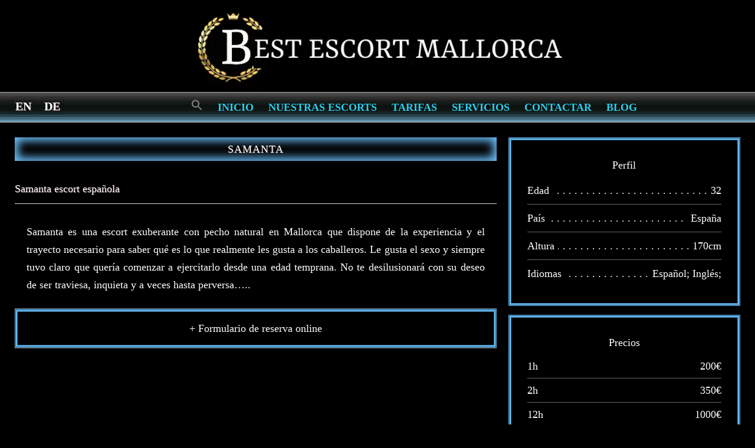

--- FILE ---
content_type: text/html
request_url: https://www.bestescortmallorca.com/escort/samanta/
body_size: 20308
content:
<!DOCTYPE html><!--[if IE 6]><html id="ie6" dir="ltr" lang="es" prefix="og: https://ogp.me/ns# fb: https://ogp.me/ns/fb# article: https://ogp.me/ns/article#"><![endif]--><!--[if IE 7]><html id="ie7" dir="ltr" lang="es" prefix="og: https://ogp.me/ns# fb: https://ogp.me/ns/fb# article: https://ogp.me/ns/article#"><![endif]--><!--[if IE 8]><html id="ie8" dir="ltr" lang="es" prefix="og: https://ogp.me/ns# fb: https://ogp.me/ns/fb# article: https://ogp.me/ns/article#"><![endif]-->
<html dir="ltr" lang="es" prefix="og: https://ogp.me/ns# fb: https://ogp.me/ns/fb# article: https://ogp.me/ns/article#" class="no-js">
<head >
<meta charset="utf-8">
<meta name="HandheldFriendly" content="True">
<meta name="MobileOptimized" content="320">
<meta name="viewport" content="width=device-width, initial-scale=1">
<meta name="msvalidate.01" content="1949F336CAA1FCD07EBEA69542E1B441">
<meta name="apple-mobile-web-app-capable" content="yes">
<meta name="msapplication-TileColor" content="#f01d4f">
<meta name="wot-verification" content="aed80e73dd287402ba88">
<link rel="preload" href="https://media-b440.kxcdn.com/wp-content/uploads/font-awesome/fonts/fontawesome-webfont.woff" as="font" type="font/woff" crossorigin="anonymous">
<link rel="preload" href="https://media-b440.kxcdn.com/wp-content/plugins/rich-reviews/fonts/glyphicons-halflings-regular.woff" as="font" type="font/woff" crossorigin="anonymous">
<link rel="preload" href="https://media-b440.kxcdn.com/wp-content/plugins/mobile-contact-bar/assets/webfonts/fa-regular-400.woff2" as="font" type="font/woff" crossorigin="anonymous">
<link rel="preload" href="https://media-b440.kxcdn.com/wp-content/plugins/mobile-contact-bar/assets/webfonts/fa-solid-900.woff2" as="font" type="font/woff" crossorigin="anonymous">
<link rel="preload" href="https://media-b440.kxcdn.com/wp-content/plugins/mobile-contact-bar/assets/webfonts/fa-brands-400.woff2" as="font" type="font/woff" crossorigin="anonymous">
<link rel="preload" href="https://media-b440.kxcdn.com/wp-content/plugins/popups/public/assets/fonts/spufont.woff?sze5my" as="font" type="font/woff" crossorigin="anonymous">
<link rel="preload" href="https://media-b440.kxcdn.com/wp-content/uploads/font-awesome/fonts/fontawesome-webfont.eot?v=4.7.0" as="font" type="font/woff" crossorigin="anonymous">
<link rel="preload" href="https://media-b440.kxcdn.com/wp-content/uploads/1newlogo.jpg.webp" as="image" type="image/webp"/>
<link rel="preload" href="https://media-b440.kxcdn.com/wp-content/uploads/buttonBackground.gif" as="image" type="image/gif"/>
<link rel="preload" href="https://media-b440.kxcdn.com/wp-content/plugins/cool-tag-cloud/inc/images/black-left.png" as="image" type="image/png"/>
<link rel="icon" type="image/png" sizes="192x192" href="https://media-b440.kxcdn.com/wp-content/uploads/android-chrome-192x192.png">
<link rel="manifest" href="https://media-b440.kxcdn.com/wp-content/uploads/site.webmanifest">
<link rel="apple-touch-icon" href="https://media-b440.kxcdn.com/apple-touch-icon.png">
<link rel="apple-touch-icon" sizes="60x60" href="https://media-b440.kxcdn.com/apple-icon-60x60.png">
<link rel="apple-touch-icon" sizes="72x72" href="https://media-b440.kxcdn.com/apple-icon-72x72.png">
<link rel="apple-touch-icon" sizes="114x114" href="https://media-b440.kxcdn.com/apple-icon-114x114.png">
<link rel="apple-touch-icon" sizes="152x152" href="https://media-b440.kxcdn.com/apple-icon-152x152.png">
<link rel="apple-touch-icon" sizes="180x180" href="https://media-b440.kxcdn.com/apple-icon-180x180.png">
<link rel="icon" type="image/png" sizes="192x192" href="https://media-b440.kxcdn.com/wp-content/uploads/android-icon-192x192.png">
<link rel="icon" type="image/jpg" sizes="48x48" href="https://media-b440.kxcdn.com/wp-content/uploads/2023/09/cropped-around-the-crown-1-48x48-2.jpg.webp">
<meta name="msapplication-TileImage" content="https://media-b440.kxcdn.com/ms-icon-144x144.png">
<meta name="theme-color" content="#ffffff">
<link rel="mask-icon" href="https://media-b440.kxcdn.com/safari-pinned-tab.svg" color="#5bbad5">
<meta name="wpsso-begin" content="wpsso structured data begin"/>
<meta name="generator" content="WPSSO Core 21.9.0/L*"/>
<meta name="generator" content="WPSSO OPM 5.1.0/S"/>
<meta name="generator" content="WPSSO SSM 3.4.0/S"/>
<meta name="generator" content="WPSSO TIE 4.1.0/S"/>
<meta name="generator" content="WPSSO UM 7.3.0/S"/>
<meta name="generator" content="WPSSO UL 4.3.0/S"/>
<link rel="shortlink" href="https://bit.ly/3DPZFbz"/>
<meta property="fb:app_id" content="690301275041259"/>
<meta property="og:type" content="article"/>
<meta property="og:url" content="https://www.bestescortmallorca.com/escort/samanta/"/>
<meta property="og:locale" content="es_ES"/>
<meta property="og:site_name" content="Escort Agencia Mallorca Palma Escorts"/>
<meta property="og:title" content="Samanta | Best Escort Mallorca Escorts"/>
<meta property="og:description" content="Samanta es una escort exuberante con pecho natural en Mallorca que dispone de la experiencia para saber qu&eacute; es lo que realmente les gusta a los caballeros."/>
<meta property="og:updated_time" content="2022-07-08T23:02:54+00:00"/>
<meta property="article:section" content="Entertainment"/>
<meta property="article:publisher" content="https://www.facebook.com/ladiesmallorca/"/>
<meta property="article:published_time" content="2009-04-07T02:34:30+00:00"/>
<meta property="article:modified_time" content="2022-07-08T23:02:54+00:00"/>
<meta name="twitter:domain" content="www.bestescortmallorca.com"/>
<meta name="twitter:site" content="@Escort_mallorca"/>
<meta name="twitter:title" content="Samanta | Best Escort Mallorca Escorts"/>
<meta name="twitter:description" content="Samanta es una escort exuberante con pecho natural en Mallorca que dispone de la experiencia para saber qu&eacute; es lo que realmente les gusta a los caballeros."/>
<meta name="twitter:card" content="summary"/>
<meta name="twitter:label1" content="Written by"/>
<meta name="twitter:data1" content="Maria"/>
<meta name="twitter:label2" content="Est. reading time"/>
<meta name="twitter:data2" content="1 minute"/>
<meta name="author" content="Maria"/>
<meta name="google-site-verification" content="RKLt9XZdDJjlG_dWnv_IT8IrSGWeCKGZ3ONCe_WVFO8"/>
<script type="application/ld+json" id="wpsso-schema-graph">{
"@context": "https://schema.org",
"@graph": [
{
"@id": "/escort/samanta/#sso/webpage/28938",
"@context": "https://schema.org",
"@type": "WebPage",
"mainEntityOfPage": "https://www.bestescortmallorca.com/escort/samanta/",
"url": "https://www.bestescortmallorca.com/escort/samanta/",
"sameAs": [
"https://bit.ly/3DPZFbz"
],
"name": "Samanta | Best Escort Mallorca Escorts",
"description": "Samanta es una escort exuberante con pecho natural en Mallorca que dispone de la experiencia para saber qu&eacute; es lo que realmente les gusta a los caballeros.",
"potentialAction": [
{
"@context": "https://schema.org",
"@type": "ReadAction",
"target": "https://www.bestescortmallorca.com/escort/samanta/"
}
],
"headline": "Samanta | Best Escort Mallorca Escorts",
"isFamilyFriendly": true,
"inLanguage": "es",
"datePublished": "2009-04-07T02:34:30+00:00",
"dateModified": "2022-07-08T23:02:54+00:00",
"author": {
"@id": "/228e9fe5fc1044686024c873c0d9f227#sso/person"
},
"speakable": {
"@context": "https://schema.org",
"@type": "SpeakableSpecification",
"cssSelector": [
".wp-block-post-title",
".speakable"
]
}},
{
"@id": "/228e9fe5fc1044686024c873c0d9f227#sso/person",
"@context": "https://schema.org",
"@type": "Person",
"url": "https://www.bestescortmallorca.com/",
"name": "Maria",
"givenName": "Maria",
"description": "Author archive page for Maria.",
"image": [
{
"@id": "https://secure.gravatar.com/avatar/22a48ab02ea6f0092b212984bed37320.jpg?d=mp&s=1200#sso/image-object"
}
]
},
{
"@id": "https://secure.gravatar.com/avatar/22a48ab02ea6f0092b212984bed37320.jpg?d=mp&s=1200#sso/image-object",
"@context": "https://schema.org",
"@type": "ImageObject",
"url": "https://secure.gravatar.com/avatar/22a48ab02ea6f0092b212984bed37320.jpg?d=mp&s=1200",
"width": [
{
"@id": "#sso/qv-width-px-1200"
}
],
"height": [
{
"@id": "#sso/qv-height-px-1200"
}
]
},
{
"@id": "#sso/qv-width-px-1200",
"@context": "https://schema.org",
"@type": "QuantitativeValue",
"name": "Width",
"unitText": "px",
"unitCode": "E37",
"value": "1200"
},
{
"@id": "#sso/qv-height-px-1200",
"@context": "https://schema.org",
"@type": "QuantitativeValue",
"name": "Height",
"unitText": "px",
"unitCode": "E37",
"value": "1200"
}
]
}</script>
<meta name="wpsso-end" content="wpsso structured data end"/>
<meta name="wpsso-cached" content="no cache for www.bestescortmallorca.com"/>
<meta name="wpsso-added" content="2026-01-14T08:26:25+00:00 in 0.391177 secs (38.40 MB peak)"/>
<title>Samanta | Best Escort Mallorca Escorts</title>
<meta name="description" content="Samanta es una escort exuberante con pecho natural en Mallorca que dispone de la experiencia para saber qué es lo que realmente les gusta a los caballeros."/>
<meta name="robots" content="max-snippet:-1, max-image-preview:large, max-video-preview:0"/>
<meta name="msvalidate.01" content="5e4e0a2bf2fc4561a02f93302f9c6ed8"/>
<link rel="canonical" href="https://www.bestescortmallorca.com/escort/samanta/"/>
<meta name="generator" content="All in One SEO Pro (AIOSEO) 4.9.0"/>
<link rel="alternate" hreflang="es" href="https://www.bestescortmallorca.com/escort/samanta/"/>
<link rel="alternate" hreflang="en" href="https://www.bestescortmallorca.com/en/escort/samanta/"/>
<link rel="alternate" hreflang="de" href="https://www.bestescortmallorca.com/de/escort/samanta/"/>
<link rel="alternate" hreflang="x-default" href="https://www.bestescortmallorca.com/escort/samanta/"/>
<style id="litespeed-ccss">@media screen{#mobile-contact-bar{box-sizing:border-box;display:block;font-size:100%;font-size:1rem;opacity:1;position:relative;width:100%;z-index:9998}#mobile-contact-bar:before,#mobile-contact-bar:after{content:"";display:table}#mobile-contact-bar:after{clear:both}#mobile-contact-bar-outer{background-color:rgb(174 160 157/.48);box-sizing:border-box;height:55px;overflow:hidden;width:100%}#mobile-contact-bar ul{box-sizing:border-box;line-height:0;list-style-type:none;margin:0;padding:0;position:relative;text-align:center;width:100%}#mobile-contact-bar ul li{box-sizing:border-box;display:inline-block;height:55px;margin:0;padding:0;text-align:center;height:55px;width:50%}#mobile-contact-bar ul li a{color:#03e200;display:block;height:100%;position:relative;z-index:9998}.fa-stack{height:2em;line-height:2em;width:2em;position:relative;top:50%;-webkit-transform:translateY(-50%);-ms-transform:translateY(-50%);transform:translateY(-50%)}#mobile-contact-bar{position:fixed;left:0;bottom:0}}ul.profile{list-style:none outside none;max-width:60em;overflow-x:hidden;padding:0}ul.profile li:before{content:". . . . . . . . . . . . . . . . . . . . "". . . . . . . . . . . . . . . . . . . . "". . . . . . . . . . . . . . . . . . . . "". . . . . . . . . . . . . . . . . . . . "". . . . . . . . . . . . . . . . . . . . ";float:left;white-space:nowrap;width:0;color:#555}ul.profile span:first-child{background:none repeat scroll 0 0#fefbfd;padding-right:.33em}ul.profile span+span{background:none repeat scroll 0 0#fefbfd;float:right;padding-left:.33em}ul.profile{margin:0!important;padding:0!important}.profile>li{border-bottom:1px solid #333;margin-bottom:0;line-height:2em}.profile>li:last-child{border-bottom:0 none}.sidebar_content.widget ul li:last-child{border-bottom:0 none}:root{--wp--preset--aspect-ratio--square:1;--wp--preset--aspect-ratio--4-3:4/3;--wp--preset--aspect-ratio--3-4:3/4;--wp--preset--aspect-ratio--3-2:3/2;--wp--preset--aspect-ratio--2-3:2/3;--wp--preset--aspect-ratio--16-9:16/9;--wp--preset--aspect-ratio--9-16:9/16;--wp--preset--color--black:#000000;--wp--preset--color--cyan-bluish-gray:#abb8c3;--wp--preset--color--white:#ffffff;--wp--preset--color--pale-pink:#f78da7;--wp--preset--color--vivid-red:#cf2e2e;--wp--preset--color--luminous-vivid-orange:#ff6900;--wp--preset--color--luminous-vivid-amber:#fcb900;--wp--preset--color--light-green-cyan:#7bdcb5;--wp--preset--color--vivid-green-cyan:#00d084;--wp--preset--color--pale-cyan-blue:#8ed1fc;--wp--preset--color--vivid-cyan-blue:#0693e3;--wp--preset--color--vivid-purple:#9b51e0;--wp--preset--gradient--vivid-cyan-blue-to-vivid-purple:linear-gradient(135deg,rgba(6,147,227,1) 0%,rgb(155,81,224) 100%);--wp--preset--gradient--light-green-cyan-to-vivid-green-cyan:linear-gradient(135deg,rgb(122,220,180) 0%,rgb(0,208,130) 100%);--wp--preset--gradient--luminous-vivid-amber-to-luminous-vivid-orange:linear-gradient(135deg,rgba(252,185,0,1) 0%,rgba(255,105,0,1) 100%);--wp--preset--gradient--luminous-vivid-orange-to-vivid-red:linear-gradient(135deg,rgba(255,105,0,1) 0%,rgb(207,46,46) 100%);--wp--preset--gradient--very-light-gray-to-cyan-bluish-gray:linear-gradient(135deg,rgb(238,238,238) 0%,rgb(169,184,195) 100%);--wp--preset--gradient--cool-to-warm-spectrum:linear-gradient(135deg,rgb(74,234,220) 0%,rgb(151,120,209) 20%,rgb(207,42,186) 40%,rgb(238,44,130) 60%,rgb(251,105,98) 80%,rgb(254,248,76) 100%);--wp--preset--gradient--blush-light-purple:linear-gradient(135deg,rgb(255,206,236) 0%,rgb(152,150,240) 100%);--wp--preset--gradient--blush-bordeaux:linear-gradient(135deg,rgb(254,205,165) 0%,rgb(254,45,45) 50%,rgb(107,0,62) 100%);--wp--preset--gradient--luminous-dusk:linear-gradient(135deg,rgb(255,203,112) 0%,rgb(199,81,192) 50%,rgb(65,88,208) 100%);--wp--preset--gradient--pale-ocean:linear-gradient(135deg,rgb(255,245,203) 0%,rgb(182,227,212) 50%,rgb(51,167,181) 100%);--wp--preset--gradient--electric-grass:linear-gradient(135deg,rgb(202,248,128) 0%,rgb(113,206,126) 100%);--wp--preset--gradient--midnight:linear-gradient(135deg,rgb(2,3,129) 0%,rgb(40,116,252) 100%);--wp--preset--font-size--small:13px;--wp--preset--font-size--medium:20px;--wp--preset--font-size--large:36px;--wp--preset--font-size--x-large:42px;--wp--preset--spacing--20:0.44rem;--wp--preset--spacing--30:0.67rem;--wp--preset--spacing--40:1rem;--wp--preset--spacing--50:1.5rem;--wp--preset--spacing--60:2.25rem;--wp--preset--spacing--70:3.38rem;--wp--preset--spacing--80:5.06rem;--wp--preset--shadow--natural:6px 6px 9px rgba(0, 0, 0, 0.2);--wp--preset--shadow--deep:12px 12px 50px rgba(0, 0, 0, 0.4);--wp--preset--shadow--sharp:6px 6px 0px rgba(0, 0, 0, 0.2);--wp--preset--shadow--outlined:6px 6px 0px -3px rgba(255, 255, 255, 1), 6px 6px rgba(0, 0, 0, 1);--wp--preset--shadow--crisp:6px 6px 0px rgba(0, 0, 0, 1)}:root{--ag-background-color:rgba(0,0,0,1);--ag-background-image-position:center center;--ag-background-image-opacity:1;--ag-form-background:rgba(255,255,255,1);--ag-text-color:#000000;--ag-blur:5px}:root{--ag-form-margin:auto auto}:root{--ag-background-color:rgba(0,0,0,1);--ag-background-image-position:center center;--ag-background-image-opacity:1;--ag-form-background:rgba(255,255,255,1);--ag-text-color:#000000;--ag-blur:5px}@media screen{.fa{font:normal normal normal 14px/1 FontAwesome;font-size:inherit}.fa-edit:before{content:""}.fa-at:before{content:""}.fa-whatsapp:before{content:""}}.vfb-col-6,.vfb-col-12{position:relative;min-height:1px;padding-left:15px;padding-right:15px}.vfb-clearfix:before,.vfb-clearfix:after{content:" ";display:table}.vfb-clearfix:after{clear:both}@media(min-width:768px){.vfb-col-6{width:50%;float:left}.vfb-col-12{width:100%;float:left}}@media(min-width:992px){.vfb-col-6{width:50%;float:left}.vfb-col-12{width:100%;float:left}}@media(min-width:1200px){.vfb-col-6{width:50%;float:left}.vfb-col-12{width:100%;float:left}}.vfbp-form .btn{font-size:14px;font-weight:400;line-height:1.42857143em;display:inline-block;margin-bottom:0;padding:6px 12px;text-align:center;vertical-align:middle;white-space:nowrap;border:1px solid #fff0;border-radius:4px;background-image:none;-ms-touch-action:manipulation;touch-action:manipulation}.vfbp-form .btn-primary{color:#fff;border-color:#2e6da4;background-color:#337ab7}.vfbp-form,.vfbp-form *{line-height:1.42857143em}.vfbp-form button,.vfbp-form input,.vfbp-form select,.vfbp-form textarea,.vfbp-form * button,.vfbp-form * input,.vfbp-form * select,.vfbp-form * textarea{color:inherit;font:inherit;margin:0}.vfbp-form button,.vfbp-form * button{overflow:visible}.vfbp-form button,.vfbp-form select,.vfbp-form * button,.vfbp-form * select{text-transform:none}.vfbp-form button,.vfbp-form * button{-webkit-appearance:button}.vfbp-form button::-moz-focus-inner,.vfbp-form input::-moz-focus-inner,.vfbp-form * button::-moz-focus-inner,.vfbp-form * input::-moz-focus-inner{border:0;padding:0}.vfbp-form input,.vfbp-form * input{line-height:normal}.vfbp-form textarea,.vfbp-form * textarea{overflow:auto}.vfbp-form,.vfbp-form *,.vfbp-form *:before,.vfbp-form *:after{-webkit-box-sizing:border-box;-moz-box-sizing:border-box;box-sizing:border-box}.vfbp-form label{display:inline-block;max-width:100%;margin-bottom:5px;font-weight:700;font-size:14px}.vfbp-form .vfb-form-control{display:block;width:100%;height:34px;padding:6px 12px;font-size:14px;line-height:1.42857143em;color:#555;background-color:#fff;background-image:none;border:1px solid #ccc;border-radius:4px;-webkit-box-shadow:inset 0 1px 1px rgb(0 0 0/.075);box-shadow:inset 0 1px 1px rgb(0 0 0/.075)}.vfbp-form .vfb-form-control::-moz-placeholder{color:#777;opacity:1}.vfbp-form .vfb-form-control:-ms-input-placeholder{color:#777}.vfbp-form .vfb-form-control::-webkit-input-placeholder{color:#777}.vfbp-form textarea.vfb-form-control{height:auto;resize:vertical}.vfbp-form .vfb-form-group{margin-bottom:15px}.vfbp-form .vfb-required-asterisk{color:#a94442}.wpml-ls-legacy-list-horizontal{border:1px solid #fff0;padding:7px;clear:both}.wpml-ls-legacy-list-horizontal>ul{padding:0;margin:0!important;list-style-type:none}.wpml-ls-legacy-list-horizontal .wpml-ls-item{padding:0;margin:0;list-style-type:none;display:inline-block}.wpml-ls-legacy-list-horizontal a{display:block;text-decoration:none;padding:5px 10px 6px;line-height:1}.wpml-ls-legacy-list-horizontal a span{vertical-align:middle}.wpml-ls-sidebars-sidebar-top{background-color:#fff0}.wpml-ls-sidebars-sidebar-top,.wpml-ls-sidebars-sidebar-top a{border-color:#fff0}.wpml-ls-sidebars-sidebar-top a,.wpml-ls-sidebars-sidebar-top li:not(.wpml-ls-current-language) .wpml-ls-link,.wpml-ls-sidebars-sidebar-top li:not(.wpml-ls-current-language) .wpml-ls-link:link{color:#fff}.is-menu a{background:0 0!important;outline:0}.is-screen-reader-text{border:0;clip:rect(1px,1px,1px,1px);-webkit-clip-path:inset(50%);clip-path:inset(50%);color:#000;height:1px;margin:-1px;overflow:hidden;padding:0;position:absolute!important;width:1px;word-wrap:normal!important;word-break:normal}.is-menu{position:relative}.is-menu a{line-height:1}.is-menu a::after,.is-menu a::before{display:none!important}.is-menu.is-dropdown form{display:none;min-width:310px;max-width:100%;position:absolute;right:0;top:100%;z-index:9}.is-menu.is-first form{right:auto;left:0}.search-close{display:none}.is-menu form label{margin:0;padding:0}.search-close{width:20px;height:20px}.is-menu .search-icon-path{fill:#848484}.search-close{position:absolute;right:-22px;top:33%;z-index:99999}.is-menu.is-first .search-close{right:auto;left:-22px}.is-menu.is-dropdown .search-close{top:calc(100% + 7px)}.search-close:after{border-left:2px solid #848484;content:"";height:20px;left:9px;position:absolute;-webkit-transform:rotate(45deg);-moz-transform:rotate(45deg);-ms-transform:rotate(45deg);-o-transform:rotate(45deg);transform:rotate(45deg)}.search-close:before{border-left:2px solid #848484;content:"";height:20px;left:9px;position:absolute;-webkit-transform:rotate(-45deg);-moz-transform:rotate(-45deg);-ms-transform:rotate(-45deg);-o-transform:rotate(-45deg);transform:rotate(-45deg)}@media screen and (max-width:910px){.is-menu form{left:0;min-width:50%;right:auto}}.is-form-style label{display:inline-block!important}.is-form-style label{padding:0;vertical-align:middle;margin:0;width:100%;line-height:1}.is-form-style{line-height:1;position:relative;padding:0!important}.is-form-style.is-form-style-3 label{width:calc(100% - 36px)!important}.is-form-style input.is-search-input{background:#fff;background-image:none!important;color:#333;padding:0 12px;margin:0;outline:0!important;font-size:14px!important;height:36px;min-height:0;line-height:1;border-radius:0;border:1px solid #ccc!important;font-family:arial;width:100%;-webkit-box-sizing:border-box;-moz-box-sizing:border-box;box-sizing:border-box;-webkit-appearance:none;-webkit-border-radius:0}.is-form-style input.is-search-input::-ms-clear{display:none;width:0;height:0}.is-form-style input.is-search-input::-ms-reveal{display:none;width:0;height:0}.is-form-style input.is-search-input::-webkit-search-cancel-button,.is-form-style input.is-search-input::-webkit-search-decoration,.is-form-style input.is-search-input::-webkit-search-results-button,.is-form-style input.is-search-input::-webkit-search-results-decoration{display:none}.is-form-style.is-form-style-3 input.is-search-input{border-right:0!important}.is-form-style button.is-search-submit{background:0 0;border:0;box-shadow:none!important;opacity:1;padding:0!important;margin:0;line-height:0;outline:0;vertical-align:middle;width:36px;height:36px}.is-form-style .is-search-submit path{fill:#555}.is-search-icon{width:36px;padding-top:6px!important}.is-search-icon svg{width:22px;display:inline}.is-search-icon{display:inline-block!important;color:#666;background:#ededed;box-shadow:none!important;outline:0;margin:0;font-size:14px!important;border:1px solid #ccc;border-radius:0;line-height:1;height:36px;text-transform:capitalize;vertical-align:middle;-webkit-box-sizing:border-box;-moz-box-sizing:border-box;box-sizing:border-box}.fa-fw{text-align:center}.fa{font-family:var(--fa-style-family,"Font Awesome 6 Free");font-weight:var(--fa-style,900)}.fab,.far{font-weight:400}.fa,.fab,.far,.fas{-moz-osx-font-smoothing:grayscale;-webkit-font-smoothing:antialiased;display:var(--fa-display,inline-block);font-style:normal;font-variant:normal;line-height:1;text-rendering:auto}.far,.fas{font-family:"Font Awesome 6 Free"}.fab{font-family:"Font Awesome 6 Brands"}.fa-3x{font-size:3em}.fa-5x{font-size:5em}.fa-fw{width:1.25em}.fa-stack{display:inline-block;height:2em;line-height:2em;position:relative;vertical-align:middle;width:2.5em}.fa-at::before{content:"@"}.fa-edit::before{content:""}.fa-arrow-circle-up::before{content:""}:host,:root{--fa-style-family-brands:"Font Awesome 6 Brands";--fa-font-brands:normal 400 1em/1 "Font Awesome 6 Brands";--fa-style-family-classic:"Font Awesome 6 Free";--fa-font-regular:normal 400 1em/1 "Font Awesome 6 Free";--fa-style-family-classic:"Font Awesome 6 Free";--fa-font-solid:normal 900 1em/1 "Font Awesome 6 Free"}.fa-whatsapp:before{content:""}.fas{font-weight:900}html,body{min-height:100%!important;height:auto!important}.spu-box *{box-sizing:border-box}.spu-bg{position:fixed;width:100%;height:100%;top:0;left:0;display:none;z-index:99999}.screen-reader-text{border:0;clip:rect(1px,1px,1px,1px);clip-path:inset(50%);height:1px;margin:-1px;overflow:hidden;padding:0;position:absolute;width:1px;word-wrap:normal}.h1-fancy,.models-profile2{overflow:hidden;padding:0}.entry-content,body,ul.leaders{padding:0}body{background-color:#000;font-family:garamond,serif;font-weight:400;font-size:18px;-webkit-touch-callout:none;line-height:1.7em;margin:0;color:#fff;padding:0}h2,h3,h4{font-size:18px;font-weight:700}h1{font-weight:700;margin:.67em 0;font-size:18px;text-shadow:1px 1px 0#5e4545}.hentry{border-radius:0}.nav,.widget ul li,ul.leaders{list-style:none}.navbar-toggle .icon-bar{display:block;width:22px;height:2px;border-radius:1px}.img-responsive{display:block;max-width:100%}button,input,select,textarea{font:inherit;margin:0}.fancy span,.navbar-inverse{text-transform:uppercase}button,input,select,textarea{font-family:inherit;font-size:inherit}.fancy span:after,.fancy span:before{position:absolute;top:17px}ul,.btn,.hentry .article-header,.logo,.nav,.navbar,.vfbp-form .btn,.leaders>li,.profile>li,.rates>li,.btn,.hentry .article-header,.leaders>li,.logo,.nav,.navbar,.profile>li,.rates>li{margin-bottom:0}.btn{white-space:nowrap}@media only screen and (max-width:480px){#content{background:#000;padding:5px}.fancy span:after,.fancy span:before{top:9px}}@media only screen and (max-width:767px){.fancy span:after,.fancy span:before{top:11px}}@media(min-width:480px){.entry-content p{margin-bottom:5px;margin-top:5px;padding:20px}#content{background:#000;min-height:600px;padding:20px}.logo{margin-top:0;width:50%;height:auto}}@media(min-width:1200px){.container{width:100%}}.col-md-4,.col-md-8{position:relative;min-height:1px;padding:5px}.fancy span,.nav>li,.nav>li>a,.navbar,.navbar-toggle,.fancy span,.nav>li,.nav>li>a,.navbar,.navbar-toggle{position:relative}@media(min-width:768px){.vfb-col-6{width:50%}.vfb-col-12{width:100%;float:left}.navbar-collapse{width:auto;border-top:0 solid #fff0;box-shadow:inset 0 0 0 rgb(255 255 255/.1)}.navbar-collapse.collapse{display:inline-block;height:auto;padding-bottom:0;overflow:visible}.collapse.navbar-collapse{width:auto;clear:none}.navbar-nav>li>a{padding-top:10px;padding-bottom:10px}.navbar-nav.navbar-right:last-child{margin-right:0}.navbar-right{float:none}.container{min-width:750px}.navbar-nav.navbar-right:last-child{margin-right:0}.navbar-nav{float:none;margin:0}.collapse.navbar-collapse,.navbar .navbar-nav,.navbar .navbar-nav>li{float:none;display:inline-block}.navbar-header,.navbar-nav>li,.vfb-col-6{float:left}.navbar-toggle{display:none}}@media(min-width:992px){.col-md-4,.col-md-8{float:left}.container{width:100%}.col-md-8{width:66.666666666667%}.col-md-4{width:33.333333333333%}}.btn{background-image:none}.navbar-default{border-bottom:.5px solid #aea09d;border-top:.5px solid #aea09d}.img-responsive{height:auto}.nav>li:last-child{border-right:0}.article-header,section,ul{margin-top:0}.nav{margin-bottom:0;padding-left:0;list-style:none}.nav>li{min-width:50px}.navbar-collapse{max-height:250px;padding-right:0;padding-left:0;overflow-x:hidden;border-top:0 solid #fff0;box-shadow:inset 0 0 0 rgb(255 255 255/.1)}.container>.navbar-collapse,.container>.navbar-header{margin-right:0;margin-left:0}.navbar-toggle{float:right;margin-right:15px;padding:9px 10px;margin-top:8px;margin-bottom:8px;background-color:#fff0;background-image:none;border:2px solid #fff0}.rates>li{padding-top:10px;padding-bottom:10px}@media(max-width:767px){body{padding-top:0}.navbar-toggle{display:inline-block}label{display:inline-block;margin-bottom:5px}}.navbar-toggle{background-color:#fff0}.img-responsive,.vfbp-form label{max-width:100%}.leaders>li:last-child,.profile>li:last-child{border-bottom:1px solid #666}.article-header{margin-top:0;text-align:center}.nav>li,.nav>li>a,article,header,nav,section{display:block}.clearfix:after,.clearfix:before,.container:after,.container:before,.nav:after,.nav:before,.navbar-collapse:after,.navbar-collapse:before,.navbar-header:after,.navbar-header:before,.navbar:after,.navbar:before{content:" ";display:table}.fa-3x,.fa-5x{font-size:3em}.fa-edit:before{content:""}*{box-sizing:border-box}.hentry{border-radius:0;margin:0}.symple-toggle{margin-bottom:15px;border-bottom:1px solid #666;border-top:1px solid #666}.btn{border:1px solid #666}.page-title{box-shadow:inset 0 0 15px 6px #aea09d}.btn.btn-primary{color:#000;border:none}@media(min-width:1024px){.collapse.navbar-collapse,.navbar .navbar-nav,.navbar .navbar-nav>li,.navbar-header{float:none;display:inline-block}}.collapse,.collapse,li.wpml-ls-item-ru{display:none}.fancy span:after{left:100%;margin-left:15px}.fancy span:after,.fancy span:before{content:"";height:5px;border-bottom:0;border-top:0;width:auto}.symple-clearfix:after{content:".";visibility:hidden;display:block;clear:both;height:0}.wpml-ls-legacy-list-horizontal{padding:5px;display:inline-block;clear:both;border:0}.fancy span{display:inline-block;letter-spacing:1px;text-transform:uppercase;line-height:1.2em}.btn{margin-bottom:0;text-align:center;padding:6px 20px;border-radius:3px;border:1px solid #666}body{color:#827a75}.hentry,.navbar-nav{margin:0}.navbar{min-height:50px;margin-bottom:0}.btn,.wpml-ls-legacy-list-horizontal a span,img,.wpml-ls-legacy-list-horizontal a span,img{vertical-align:middle}.symple-heading{border-bottom:1px solid #ddd;padding-bottom:10px;padding-top:15px}.symple-toggle-container{float:left;margin:0 .3em 0 0}.fa-arrow-circle-up:before{content:""}.menu-language{float:left;padding-left:10px}.h1-fancy,svg:not(:root){overflow:hidden}ul.leaders,ul.profile{list-style:none;overflow-x:hidden}ul.leaders span+span{background:#000;float:right;padding-left:.33em}ul.profile{max-width:60em}.models-profile{background:#000;margin-bottom:15px;margin-top:0;padding:32px;margin-left:10px}.models-profile,.state-closed{box-shadow:0 0 0 1px #5ba5d9 inset,0 0 0 2px #2b5c7e inset,0 0 0 4px #6abdf7 inset,0 0 0 5px #3f79a2 inset}.widget ul li{padding:5px 0;list-style:none;border-bottom:1px solid #666}.vfbp-form .vfb-required-asterisk{color:#a94442}a,.wpml-ls-link{text-decoration:none}button::-moz-focus-inner{padding:0;border:0}.fa{font:14px/1 FontAwesome;text-rendering:auto;-moz-osx-font-smoothing:grayscale;-webkit-font-smoothing:antialiased}.wpml-ls-legacy-list-horizontal a,a{text-decoration:none;color:#8ac3fc}.btn,.vfbp-form .btn{vertical-align:middle;white-space:nowrap}.vfbp-form * button,.vfbp-form * select,.vfbp-form button,.vfbp-form select,button,select{text-transform:none}button{overflow:visible;line-height:inherit}.clearfix:after,.container:after,.nav:after,.navbar-collapse:after,.navbar-header:after,.navbar:after,.vfb-clearfix:after,.clearfix:after,.container:after,.nav:after,.navbar-collapse:after,.navbar-header:after,.navbar:after{clear:both}.text-center{text-align:justify}.symple-toggle .symple-toggle-container{display:none;overflow:hidden;padding:15px;margin-bottom:15px;background:#6e6462;color:#fff}.navbar-nav>li>a{padding-top:10px;padding-bottom:10px}.clearfix:after,.clearfix:before,.container:after,.container:before,.nav:after,.nav:before,.navbar-collapse:after,.navbar-collapse:before,.navbar-header:after,.navbar-header:before,.navbar:after,.navbar:before,.vfb-clearfix:after,.vfb-clearfix:before{content:" ";display:table}article{background:0 0}.sitetitlecenter{height:auto;margin:0 auto;width:auto;padding:5px 0 0;background-repeat:no-repeat;background-color:#000;background-position:50% 50%;background-attachment:initial}*,::after,::before{word-wrap:break-word}.entry-title{margin:0 0 5px;font-weight:400}.nav>li>a{padding:10px}.navbar-toggle .icon-bar+.icon-bar{margin-top:4px}.navbar-inverse .navbar-toggle .icon-bar,.navbar-inverse .navbar-toggle .icon-bar,.vfbp-form .vfb-form-control{background-color:#fff}.navbar-default .navbar-toggle{border-color:#000;border-color:rgb(0 0 0/.15)}.col-md-4,.col-md-8{position:relative;padding:5px}.sidebar_content.widget ul li{border-bottom:1px solid #666}ul.leaders span:first-child,ul.profile span:first-child{background:#000;padding-right:.33em}ul.profile span+span{background:#000;float:right;padding-left:.33em}.sidebar_content.widget{margin-bottom:15px;padding:0}.symple-heading.text-align-left{text-align:left}.fancy span{display:inline-block;letter-spacing:1px;line-height:1.2em}.fancy span:before{right:100%;margin-right:15px}.col-md-4,.col-md-8{min-height:1px}.container{background-image:url(https://media-b440.kxcdn.com/wp-content/uploads/buttonBackground.gif)}@media(max-width:480px){.logo{margin-top:0;width:80%;height:auto}#content{background:#000}.entry-content p{margin-bottom:5px;margin-top:0;padding:5px}.entry-content p{font-size:18px}.fancy span:after,.fancy span:before{top:8px}#content{padding:5px}}.sitetitlecenter{background-attachment:initial}.scroll-back-to-top-wrapper{position:fixed;opacity:0;visibility:hidden;overflow:hidden;z-index:99999999;background-color:#000;color:#fff;width:50px;height:48px;line-height:48px;right:10px;bottom:80px;padding-top:2px;border-radius:10px}.scroll-back-to-top-wrapper i.fa{line-height:inherit}.wpml-ls-legacy-list-horizontal>ul{padding:0;margin:0;list-style-type:none;text-decoration:none}a{text-decoration:none;text-shadow:none;color:#2acfed;font-weight:700}.wpml-ls-legacy-list-horizontal .wpml-ls-item{padding:0;margin:0;list-style-type:none;display:inline-block}.wpml-ls-legacy-list-horizontal a{display:block;text-shadow:1px 1px 0#5e4545;font-size:20px;font-weight:700;padding:3px 5px;border-radius:5px;text-align:center;margin:2px 5px;border:1px solid rgb(0 0 0/.15);color:#fff}.wpml-ls-sidebars-sidebar-top a{color:#fff;background-color:#fff0}ul.profile li:before{content:". . . . . . . . . . . . . . . . . . . . "". . . . . . . . . . . . . . . . . . . . "". . . . . . . . . . . . . . . . . . . . "". . . . . . . . . . . . . . . . . . . . "". . . . . . . . . . . . . . . . . . . . ";float:left;white-space:nowrap;width:0;color:#fff}.page-title{box-shadow:inset 0 0 15px 6px rgb(106 189 247);text-shadow:1px 1px 0#5e4545;padding:5px}ul{margin-bottom:10px}.container{background-repeat:repeat-x;padding-left:0;padding-right:0;margin-right:auto;margin-left:auto}ul.leaders{max-width:80em}#sidebar-top,.widget ul,.wpml-ls-legacy-list-horizontal .wpml-ls-item,.wpml-ls-legacy-list-horizontal>ul,ul.profile,ul.profile{padding:0;margin:0}.btn,.navbar-toggle,.vfbp-form .btn{background-image:none}.fa{font-size:inherit}.img-responsive,.nav>li,.nav>li>a,article,header,nav,section{display:block}.article-header,.entry-title,.fancy,.scroll-back-to-top-wrapper,.sitetitlecenter,.vfbp-form .btn,.entry-title,.fancy,.navbar>.container,.prices,.sitetitlecenter,.symple-heading,.vfbp-form .btn{text-align:center}*,.vfbp-form,.vfbp-form *,.vfbp-form :after,.vfbp-form :before,::after,::before{box-sizing:border-box;-moz-box-sizing:border-box}.vfbp-form .btn{padding:6px 12px;border:1px solid #fff0;border-radius:4px}.vfbp-form .btn-primary{color:#fff;background-color:#337ab7;border-color:#2e6da4}.vfbp-form * button,.vfbp-form * input,.vfbp-form * select,.vfbp-form * textarea,.vfbp-form button,.vfbp-form input,.vfbp-form select,.vfbp-form textarea,button,input{color:inherit;font:inherit;margin:0}.vfbp-form * button,.vfbp-form button{overflow:visible}.vfbp-form * textarea,.vfbp-form textarea,textarea{overflow:auto}.vfb-col-12,.vfb-col-6{position:relative;min-height:1px;padding-left:15px;padding-right:15px}.vfbp-form label{margin-bottom:5px}.vfbp-form .vfb-form-control{display:block;width:100%;height:34px;padding:6px 12px;color:#555;background-image:none;border:1px solid #ccc;border-radius:4px;box-shadow:inset 0 1px 1px rgb(0 0 0/.075)}.vfbp-form textarea.vfb-form-control{height:auto;resize:vertical}.models-profile,.vfbp-form .vfb-form-group{margin-bottom:15px}.fa,.fab,.far,.fas{font-family:"FontAwesome"}.btn,.fa,.vfbp-form .btn,.vfbp-form label,.btn,.fa{display:inline-block}#mobile-contact-bar-outer{background-color:rgb(174 160 157/.48);box-sizing:border-box;height:55px;overflow:hidden;width:100%}.scroll-back-to-top-wrapper{position:fixed;opacity:0;visibility:hidden;overflow:hidden;text-align:center;z-index:99999999;background-color:#000;color:#fff;width:50px;height:48px;line-height:48px;right:10px;bottom:80px;padding-top:2px;border-top-left-radius:10px;border-top-right-radius:10px;border-bottom-right-radius:10px;border-bottom-left-radius:10px}.scroll-back-to-top-wrapper i.fa{line-height:inherit}body{color:#fff;font-family:garamond,serif;font-weight:Normal;font-size:18px}h1,h2,h3,h4{color:#fff;font-family:"garamond",serif;font-weight:Normal;font-size:18px}a{color:#2acfed}li.wpml-ls-item-ru{display:none!important}@media screen{.is-menu path.search-icon-path{fill:#848484}body .search-close:after{border-color:#848484}body .search-close:before{border-color:#848484}}#spu-bg-26769{opacity:.5;background-color:#000}#wpcp-error-message{direction:ltr;text-align:center;z-index:99999999}.hideme{opacity:0;visibility:hidden}.msgmsg-box-wpcp{border:1px solid #f5aca6;border-radius:10px;color:#555;font-family:Tahoma;font-size:11px;margin:10px;padding:10px 36px;position:fixed;width:255px;top:50%;left:50%;margin-top:-10px;margin-left:-130px;-webkit-box-shadow:0 0 34px 2px rgb(242 191 191);-moz-box-shadow:0 0 34px 2px rgb(242 191 191);box-shadow:0 0 34px 2px rgb(242 191 191)}.msgmsg-box-wpcp span{font-weight:700;text-transform:uppercase}@media(max-width:767px){
.navbar-toggle{display:inline-block;}
}
.collapse{display:none;}
.collapse.in{display:block;}
.mail{font-size:12px;font-family:garamond,serif;}
.verif{margin:0;margin-block-start:1em;margin-block-end:1em;}
.verif{margin-block:0;}
.nav > li{min-width:50px;}
.escortdex{position:absolute;left:80px;font-size:12px;background:#000000;color:#fff;padding:0 0px;}
.box{position:absolute;}
.ribbon{position:absolute;left:-5px;top:-5px;z-index:1;overflow:hidden;width:75px;height:75px;text-align:right;}
.ribbon span{font-size:10px;font-weight:bold;color:#FFF;text-transform:uppercase;text-align:center;line-height:20px;transform:rotate(-45deg);-webkit-transform:rotate(-45deg);width:100px;display:block;background:#79A70A;background:linear-gradient(#2989d8 0%, #1e5799 100%);box-shadow:0 3px 10px -5px rgba(0, 0, 0, 1);position:absolute;top:19px;left:-21px;}
.ribbon span::before{content:"";position:absolute;left:0px;top:100%;z-index:-1;border-left:3px solid #1e5799;border-right:3px solid transparent;border-bottom:3px solid transparent;border-top:3px solid #1e5799;}
.ribbon span::after{content:"";position:absolute;right:0px;top:100%;z-index:-1;border-left:3px solid transparent;border-right:3px solid #1e5799;border-bottom:3px solid transparent;border-top:3px solid #1e5799;}
.fa-star:before{content:"\f005";}
@media(min-width:480px){
#gallery-1 .gallery-item{float:left;margin-top:10px;text-align:center;width:50%;}
#gallery-2 .gallery-item{float:left;margin-top:10px;text-align:center;width:50%;}
#gallery-1 img{height:auto;width:100%;}
#gallery-2 img{height:auto;width:100%;}
.col-md-3{float:left;width:25%;}
.entry-content p{margin-bottom:5px;margin-top:5px;padding:20px;}
}
@media only screen and (max-width: 480px) {
#gallery-1 .gallery-item{float:left;margin-top:10px;text-align:justify;width:100%;}
}
.relpost-block-single{border-bottom:medium none;margin:0;padding:6px;display:block;float:left;text-decoration:none;text-align:center;cursor:pointer;margin-bottom:5px;overflow:hidden;border:0;background-color:#827a75;border-right:1px solid #ddd;border-left:1px solid #ddd;margin-right:-1px;width:120px;height:183px;}
.fa-edit:before{content:"\f044";}
.fa, .far, .fas{font-family:'FontAwesome';}
@font-face{font-family:'FontAwesome';font-display:optional;src:url(https://media-b440.kxcdn.com/wp-content/uploads/font-awesome/fonts/fontawesome-webfont.eot?v=4.7.0) format("embedded-opentype"), url(https://media-b440.kxcdn.com/wp-content/uploads/font-awesome/fonts/fontawesome-webfont.woff) format("woff");font-weight:400;font-style:normal;}
.for_phone, .widgettitle{box-shadow:0 0 0 1px #5ba5d9 inset, 0 0 0 2px #2b5c7e inset, 0 0 0 4px #6abdf7 inset, 0 0 0 5px #3f79a2 inset;text-align:center;border-bottom:none;padding:10px;margin:0;text-transform:uppercase;}
.fa-search:before{content:"\f002";}
.input-group{display:table;position:relative;border-collapse:separate;padding:0;}
.col-md-3, .col-sm-6{position:relative;min-height:1px;padding:5px;}
.widgettitle, fieldset{padding:10px;}
fieldset{margin:0;min-width:0;border:0;padding:0;}
.wpml-ls-legacy-list-horizontal .wpml-ls-item{display:inline-block;list-style-type:none;padding:0;margin:0;}
.wpml-ls-legacy-list-horizontal a{display:block;text-shadow:1px 1px 0 #5e4545;font-size:20px;font-weight:700;padding:3px 5px;border-radius:5px;text-align:center;margin:2px 5px;cursor:pointer;border:1px solid rgba(0, 0, 0, 0.15);color:#fff;text-decoration:none;line-height:1;}
.fa-instagram, .fa-twitter, .fa-facebook{color:#827a75;}
li.wpml-ls-item-ru{display:none !important;}
.testimonial_group .testimonial{margin-top:15px;width:100%;box-shadow:inset 0 0 15px 6px rgb(174 160 157);float:left;padding:8px 20px;}
.widget .testimonial_group .testimonial, .prices{text-align:center;}
.tags-display{display:inline;}
.stars{border-bottom:1px dotted #333;color:#ffaf00;font-size:24px;margin-bottom:10px;padding-bottom:10px;}
.relpost-block-single{width:120px;height:193px;}
.vfbp-form .btn-primary{color:#fff;background-color:#337ab7;border-color:#2e6da4;}
.vfbp-form .vfb-help-block{display:block;margin-top:5px;margin-bottom:10px;color:#777;font-size:14px;}
.langs{margin-left:10px;margin-right:10px;}
.fa-envelope:before{content:"\f0e0";}
.testimonial_group .testimonial .rr_review_text .drop_cap{line-height:1.7em;left:-20px;}
.testimonial_group .testimonial .rr_review_text .drop_cap{font-size:100px;line-height:100px;zoom:1;zoom:1;z-index:-1;left:0;opacity:0.25;position:absolute;top:-5px;display:none;}
.rr_review_text:before{content:"“";position:relative;top:16px;left:-2px;color:#fff;}
.wpml-ls-legacy-list-horizontal > ul{margin:0 !important;list-style-type:none;text-decoration:none;}
.wpml-ls-sidebars-sidebar-top{background-color:transparent;}
.wpml-ls-sidebars-sidebar-top, .wpml-ls-sidebars-sidebar-top a{border-color:transparent;}
.wpml-ls-legacy-list-horizontal{padding:5px;display:inline-block;clear:both;border:0;}
.wpml-ls-legacy-list-horizontal a, a{text-decoration:none;color:#2acfed;font-weight:700;}
.wpml-ls-legacy-list-horizontal .wpml-ls-item{list-style-type:none;display:inline-block;}
.wpml-ls-legacy-list-horizontal a span, img{vertical-align:middle;}
.wpml-ls-link{text-decoration:none;}
.wpml-ls-legacy-list-horizontal a{line-height:1;display:block;text-shadow:1px 1px 0 #5e4545;font-size:20px;font-weight:700;padding:3px 5px;border-radius:5px;text-align:center;margin:2px 5px;border:1px solid rgba(0, 0, 0, 0.15);color:#fff;}
.wpml-ls-sidebars-sidebar-top a{color:#fff;background-color:transparent;}
.wpml-ls-legacy-list-horizontal .wpml-ls-item, .wpml-ls-legacy-list-horizontal > ul{padding:0;margin:0;}
.testimonial_group .testimonial .rr_review_name{font-style:italic;text-align:center;padding-right:10%;font-size:18px;}
.widget .testimonial_group .testimonial{text-align:center;margin-bottom:15px;}
.is-menu .search-icon-path{fill:#848484;}
.search-close{display:none;height:20px;position:absolute;right:-22px;top:33%;width:20px;z-index:99999;}
.is-menu.is-first .search-close{right:auto;left:-22px;}
.is-menu.is-dropdown .search-close{top:calc(100% + 7px);}
.search-close:after{border-left:2px solid #848484;content:"";height:20px;left:9px;position:absolute;-webkit-transform:rotate(45deg);-moz-transform:rotate(45deg);-ms-transform:rotate(45deg);-o-transform:rotate(45deg);transform:rotate(45deg);}
.search-close:before{border-left:2px solid #848484;content:"";height:20px;left:9px;position:absolute;-webkit-transform:rotate(-45deg);-moz-transform:rotate(-45deg);-ms-transform:rotate(-45deg);-o-transform:rotate(-45deg);transform:rotate(-45deg);}
.is-menu.is-dropdown form{display:none;min-width:310px;max-width:100%;position:absolute;right:0;top:100%;z-index:9;}
.favor{line-height:1.7em;background-color:#ea25d0;color:#fff;text-align:justify;display:inline-block;height:50px;width:100px;}
.su-button-style-flat, .su-button-style-flat span{padding:9px;}
#mobile-contact-bar{position:fixed;left:0;bottom:0;}</style><link rel="preload" data-asynced="1" data-optimized="2" as="style" onload="this.onload=null;this.rel='stylesheet'" href="https://media-b440.kxcdn.com/wp-content/litespeed/css/c730351b0ded3671e656253a079591d6.css?ver=2eb88"/><script>!function(a){"use strict";var b=function(b,c,d){function e(a){return h.body?a():void setTimeout(function(){e(a)})}function f(){i.addEventListener&&i.removeEventListener("load",f),i.media=d||"all"}var g,h=a.document,i=h.createElement("link");if(c)g=c;else{var j=(h.body||h.getElementsByTagName("head")[0]).childNodes;g=j[j.length-1]}var k=h.styleSheets;i.rel="stylesheet",i.href=b,i.media="only x",e(function(){g.parentNode.insertBefore(i,c?g:g.nextSibling)});var l=function(a){for(var b=i.href,c=k.length;c--;)if(k[c].href===b)return a();setTimeout(function(){l(a)})};return i.addEventListener&&i.addEventListener("load",f),i.onloadcssdefined=l,l(f),i};"undefined"!=typeof exports?exports.loadCSS=b:a.loadCSS=b}("undefined"!=typeof global?global:this);!function(a){if(a.loadCSS){var b=loadCSS.relpreload={};if(b.support=function(){try{return a.document.createElement("link").relList.supports("preload")}catch(b){return!1}},b.poly=function(){for(var b=a.document.getElementsByTagName("link"),c=0;c<b.length;c++){var d=b[c];"preload"===d.rel&&"style"===d.getAttribute("as")&&(a.loadCSS(d.href,d,d.getAttribute("media")),d.rel=null)}},!b.support()){b.poly();var c=a.setInterval(b.poly,300);a.addEventListener&&a.addEventListener("load",function(){b.poly(),a.clearInterval(c)}),a.attachEvent&&a.attachEvent("onload",function(){a.clearInterval(c)})}}}(this);</script>
<!--[if lt IE 9]>
<link rel='stylesheet' id='bones-ie-only-css' href='https://media-b440.kxcdn.com/wp-content/themes/TheAgency-V2-3/library/css/ie.css' type='text/css' media='all'/>
<![endif]-->
<link rel="https://api.w.org/" href="https://www.bestescortmallorca.com/wp-json/"/>			
<meta name="generator" content="WPML ver:4.8.5 stt:1,3,46,2;"/>
<script type="application/ld+json">{
"@context": "https://schema.org",
"@type": "LocalBusiness",
"name": "BEM",
"address": {
"@type": "PostalAddress",
"addressLocality": "Palma",
"addressRegion": "Baleares",
"postalCode": "07004"
},
"telephone": "+34693353130",
"url": "https://www.bestescortmallorca.com/"
}</script>
</head>
<body class="wp-singular models-template-default single single-models postid-28938 wp-embed-responsive wp-theme-TheAgency-V2-3 symple-shortcodes symple-shortcodes-responsive unselectable TheAgency-V2-3 wpsso-post-28938-type-models">
<header class="header">
<nav>
<div class="container">
<div class="sitetitlecenter"><a href="https://www.bestescortmallorca.com/"><img class="logo" fetchpriority="high" loading="eager" src="https://media-b440.kxcdn.com/wp-content/uploads/1newlogo.jpg.webp" alt="Best Escort Mallorca" width="675" height="159" data-no-lazy="1" title="Logo Best Escort Mallorca"/></a></div><nav>
<div class="navbar navbar-default navbar-inverse navbar-right" role="navigation">
<div class="container"><div class="menu-language"><div id="sidebar-top" class="langselect">
<div class="wpml-ls-sidebars-sidebar-top wpml-ls wpml-ls-legacy-list-horizontal"> <ul role="menu"><li class="wpml-ls-slot-sidebar-top wpml-ls-item wpml-ls-item-en wpml-ls-first-item wpml-ls-item-legacy-list-horizontal" role="none"> <a href="https://www.bestescortmallorca.com/en/escort/samanta/" class="wpml-ls-link" role="menuitem" aria-label="Switch to en" title="Switch to en"> <span class="wpml-ls-display">en</span></a> </li><li class="wpml-ls-slot-sidebar-top wpml-ls-item wpml-ls-item-de wpml-ls-last-item wpml-ls-item-legacy-list-horizontal" role="none"> <a href="https://www.bestescortmallorca.com/de/escort/samanta/" class="wpml-ls-link" role="menuitem" aria-label="Switch to de" title="Switch to de"> <span class="wpml-ls-display">de</span></a> </li></ul></div></div></div><div class="navbar-header"><button type="button" aria-label="Menu" class="navbar-toggle" data-toggle="collapse" data-target=".navbar-responsive-collapse"><span class="icon-bar"></span><span class="icon-bar"></span><span class="icon-bar"></span></button></div><div class="navbar-collapse collapse navbar-responsive-collapse">
<ul id="menu-menu" class="nav navbar-nav navbar-right"><li class="astm-search-menu is-menu is-dropdown is-first menu-item"><a href="#" aria-label="Search Icon Link"><svg width="20" height="20" class="search-icon" role="img" viewBox="2 9 20 5" focusable="false" aria-label="Search"> <path class="search-icon-path" d="M15.5 14h-.79l-.28-.27C15.41 12.59 16 11.11 16 9.5 16 5.91 13.09 3 9.5 3S3 5.91 3 9.5 5.91 16 9.5 16c1.61 0 3.09-.59 4.23-1.57l.27.28v.79l5 4.99L20.49 19l-4.99-5zm-6 0C7.01 14 5 11.99 5 9.5S7.01 5 9.5 5 14 7.01 14 9.5 11.99 14 9.5 14z"></path></svg></a><form class="is-search-form is-form-style is-form-style-3 is-form-id-0 " action="https://www.bestescortmallorca.com/" method="get" role="search" ><label for="is-search-input-0"><span class="is-screen-reader-text">Search for:</span><input type="search" id="is-search-input-0" name="s" value="" class="is-search-input" placeholder="Busca aquí..." autocomplete=off /></label><button type="submit" class="is-search-submit"><span class="is-screen-reader-text">Search Button</span><span class="is-search-icon"><svg focusable="false" aria-label="Search" xmlns="http://www.w3.org/2000/svg" viewBox="0 0 24 24" width="24px"><path d="M15.5 14h-.79l-.28-.27C15.41 12.59 16 11.11 16 9.5 16 5.91 13.09 3 9.5 3S3 5.91 3 9.5 5.91 16 9.5 16c1.61 0 3.09-.59 4.23-1.57l.27.28v.79l5 4.99L20.49 19l-4.99-5zm-6 0C7.01 14 5 11.99 5 9.5S7.01 5 9.5 5 14 7.01 14 9.5 11.99 14 9.5 14z"></path></svg></span></button></form><div class="search-close"></div></li><li id="menu-item-204" class="menu-item menu-item-type-post_type menu-item-object-page menu-item-home menu-item-204"><a title="Inicio" href="https://www.bestescortmallorca.com/">Inicio</a></li>
<li id="menu-item-207" class="menu-item menu-item-type-post_type menu-item-object-page menu-item-207"><a title="Nuestras escorts" href="https://www.bestescortmallorca.com/all-escorts-2/">Nuestras escorts</a></li>
<li id="menu-item-209" class="menu-item menu-item-type-post_type menu-item-object-page menu-item-209"><a title="Tarifas" href="https://www.bestescortmallorca.com/tarifas-escort-alto-estanding/">Tarifas</a></li>
<li id="menu-item-24676" class="menu-item menu-item-type-post_type menu-item-object-post menu-item-24676"><a title="Servicios" href="https://www.bestescortmallorca.com/nuestros-servicios/">Servicios</a></li>
<li id="menu-item-763" class="menu-item menu-item-type-post_type menu-item-object-page menu-item-763"><a title="Contactar" href="https://www.bestescortmallorca.com/contacto/">Contactar</a></li>
<li id="menu-item-205" class="menu-item menu-item-type-post_type menu-item-object-page current_page_parent menu-item-205"><a title="Blog" href="https://www.bestescortmallorca.com/blog/">Blog</a></li>
</ul></div></div></div></nav></div></nav>
</header>																
<div class="container">
<div id="content" class="clearfix">
<div id="main" class="col-md-8 clearfix" role="main">
<article class="clearfix post-28938 models type-models status-publish hentry">
<header class="article-header">
<div class="page-title entry-title"><span class="fancy h1-fancy"><span>Samanta</span></span></div></header>
<section class="entry-content clearfix text-center">
<h1 class="symple-heading symple-heading-double-line text-align-left "><span>Samanta escort española</span></h1>
<p>Samanta es una escort exuberante con pecho natural en Mallorca que dispone de la experiencia y el trayecto necesario para saber qué es lo que realmente les gusta a los caballeros. Le gusta el sexo y siempre tuvo claro que quería comenzar a ejercitarlo desde una edad temprana. No te desilusionará con su deseo de ser traviesa, inquieta y a veces hasta perversa…..</p>
<div class="symple-toggle state-closed entry-title"><h3 class="symple-toggle-trigger ">+ Formulario de reserva online</h3><div class="symple-toggle-container symple-clearfix"> <form method="post" enctype="multipart/form-data" id="vfbp-form-20" class="vfbp-form"><div style="display:none;"><label for="vfbp-EMAIL-AN8fuQyoDLXem">If you are human, leave this field blank.</label><input size="25" autocomplete="off" type="text" name="vfbp-EMAIL-AN8fuQyoDLXem" value="" id=""></div><input type="hidden" name="_vfb-timestamp-20" value="1768382785" id=""><input type="hidden" name="_vfb-form-id" value="20" id=""><div class="vfb-form-group"><div><div>Por favor, rellene el formulario para solicitar una cita</div></div></div><div class="vfb-col-12 vfb-fieldType-heading" id="vfbField198"></div><div class="vfb-clearfix"></div><div class="vfb-col-12 vfb-fieldType-text" id="vfbField199"><div class="vfb-form-group"><label for="vfb-field-199" class="vfb-control-label">Nombre <span class="vfb-required-asterisk">*</span></label><div><input id="vfb-field-199" class="vfb-form-control" placeholder="Su nombre" required="required" type="text" name="vfb-field-199" value=""></div></div></div><div class="vfb-clearfix"></div><div class="vfb-col-6 vfb-fieldType-phone" id="vfbField200"><div class="vfb-form-group"><label for="vfb-field-200" class="vfb-control-label">Telefono</label><div><input id="vfb-field-200" class="vfb-form-control vfb-intl-phone" placeholder="Su telefono" data-number-type="MOBILE" data-hide-flags="1" data-national-mode="1" data-auto-hide-dial-code="1" type="tel" name="vfb-field-200" value=""></div></div></div><div class="vfb-col-6 vfb-fieldType-email" id="vfbField201"><div class="vfb-form-group"><label for="vfb-field-201" class="vfb-control-label">Correo electrónico <span class="vfb-required-asterisk">*</span></label><div><input id="vfb-field-201" class="vfb-form-control" placeholder="Correo electronico" required="required" type="email" name="vfb-field-201" value=""></div></div></div><div class="vfb-clearfix"></div><div class="vfb-col-6 vfb-fieldType-select" id="vfbField203"><label for="vfb-field-203" class="vfb-control-label">Sitio de encuentro <span class="vfb-required-asterisk">*</span></label><div><div class="vfb-form-group"><select id="vfb-field-203" class="vfb-form-control" placeholder="" required="required" name="vfb-field-203"><option value="Apartamento de escort" selected="selected">Apartamento de escort</option><option value="Su direcci&oacute;n">Su dirección</option></select></div></div></div><div class="vfb-col-6 vfb-fieldType-date" id="vfbField204"><div class="vfb-form-group"><label for="vfb-field-204" class="vfb-control-label">Fecha <span class="vfb-required-asterisk">*</span></label><div><input id="vfb-field-204" class="vfb-form-control" placeholder="Fecha de encuentro" required="required" data-provide="datepicker" data-date-language="es" data-date-autoclose="1" type="text" name="vfb-field-204" value=""></div></div></div><div class="vfb-clearfix"></div><div class="vfb-col-6 vfb-fieldType-time" id="vfbField205"><div class="vfb-form-group"><label for="vfb-field-205" class="vfb-control-label">Hora</label><div><input id="vfb-field-205" class="vfb-form-control vfb-clockpicker" placeholder="Hora de encuentro" data-donetext="Done" data-align="bottom" type="text" name="vfb-field-205" value=""></div></div></div><div class="vfb-col-6 vfb-fieldType-text" id="vfbField206"><div class="vfb-form-group"><label for="vfb-field-206" class="vfb-control-label">Duración</label><div><input id="vfb-field-206" class="vfb-form-control" placeholder="Duraci&oacute;n de encuentro" type="text" name="vfb-field-206" value=""></div></div></div><div class="vfb-clearfix"></div><div class="vfb-col-12 vfb-fieldType-hidden" id="vfbField208"><input id="vfb-field-208" class="vfb-form-control" placeholder="" type="hidden" name="vfb-field-208" value="Samanta"></div><div class="vfb-clearfix"></div><div class="vfb-col-12 vfb-fieldType-textarea" id="vfbField207"><div class="vfb-form-group"><label for="vfb-field-207" class="vfb-control-label">Mensaje</label><div><textarea id="vfb-field-207" class="vfb-form-control" placeholder="Mensaje/Preguntas" rows="2" name="vfb-field-207" cols="50"></textarea></div></div></div><div class="vfb-clearfix"></div><div class="vfb-col-12 vfb-fieldType-submit" id="vfbField209"><button id="vfb-field-209" class=" btn btn-primary" placeholder="" type="submit" name="_vfb-submit">Enviar</button></div><div class="vfb-clearfix"></div></form></div></div><div class="cool-tag-cloud">
<div class="ctcblack">
<div class="ctcleft">
<div class="models-profile2"> <h3 class="tag-cloud-link"> </h3></div></div></div></div></section>
</article></div><div class="col-md-4 55 clearfix"><div class="sidebar_content widget"><div class="img-responsive"><div class="models-profile">
<div class="models-profile2"><div><h4 class="entry-title">Perfil</h4></div></div><ul class="profile">	<li><span class="short-text">Edad</span> <span class="short-text">32</span> </li>	<li><span class="short-text">País</span> <span class="short-text">España</span> </li>	<li><span class="short-text">Altura</span> <span class="short-text">170cm</span> </li>	<li><span class="short-text">Idiomas</span> <span class="short-text">Español; Inglés;</span> </li>		</ul></div><div class="models-profile">
<div class="models-profile2"><div><h4 class="entry-title">Precios</h4></div></div><ul class="leaders rates">	<li><span class="short-text">1h</span> <span class="short-text">200€</span> </li>	<li><span class="short-text">2h</span> <span class="short-text">350€</span> </li>	<li><span class="short-text">12h</span> <span class="short-text">1000€</span> </li>	</ul></div><h2 class="prices"><a data-mil="28938" title="Tarifas escort alto estánding" href="https://www.bestescortmallorca.com/tarifas-escort-alto-estanding/">ver todos los precios</a></h2>
<span class="far fa-edit"> <a href="#" class="spu-open-26769">Escribir una reseña</a></span><br />
<div class="models-profile">
<div class="models-profile2"><h4 class="entry-title">+ Escorts</h4><div class="try"></div></div></div></div></div></div></div></div><span class="vcard author maria test"><span class="fn test">Maria</span></span>
<span class="date updated published maria test">07/04/2009</span>
<div>
<footer id="footer" class="clearfix"> 
<div id="footer-widgets">
<div>
<div id="footer-wrapper">
<div>
<div class="col-sm-6 col-md-3"></div><div class="col-sm-6 col-md-3"></div><div class="col-sm-6 col-md-3">
<div id="custom_html-5" class="widget_text widget widgetFooter widget_custom_html"><h5 class="widgettitle">Social y Share</h5><div class="textwidget custom-html-widget"></div></div><div id="social_icons-id-2" class="widget widgetFooter widget_social_icons-id"> <a target="_blank" title="Instagram" rel="nofollow noopener noreferrer" href="https://www.instagram.com/b_e_mallorca?igsh=MXFvYXRzaTBmdWsxYQ=="><span class="social btn btn-facebook btn-lg btn-primary"><i class="fa fa-instagram">I</i></span></a> <a target="_blank" title="Twitter" rel="nofollow noopener noreferrer" href="https://x.com/Escort_mallorca"><span class="social btn btn-facebook btn-lg btn-primary"><i class="fa fa-twitter">T</i></span></a></div></div><div class="col-sm-6 col-md-3">
<div id="bcn_widget-13" class="widget widgetFooter widget_breadcrumb_navxt"><div class="breadcrumbs" vocab="https://schema.org/" typeof="BreadcrumbList"> <span property="itemListElement" typeof="ListItem"><a property="item" typeof="WebPage" title="Go to ♥." href="https://www.bestescortmallorca.com" class="home"><span property="name">♥</span></a><meta property="position" content="1"></span> &gt; <span property="itemListElement" typeof="ListItem"><a property="item" typeof="WebPage" title="Go to Nuestras escort acompañantes de lujo Palma de Mallorca." href="https://www.bestescortmallorca.com/all-escorts-2/" class="models-root post post-models"><span property="name">Escorts</span></a><meta property="position" content="2"></span> &gt; <span property="itemListElement" typeof="ListItem"><span property="name" class="post post-models current-item">Samanta</span><meta property="url" content="https://www.bestescortmallorca.com/escort/samanta/"><meta property="position" content="3"></span></div></div></div></div></div></div></div><div id="sub-floor">
<div>
<div>
<div class="col-md-4 copyright"> &copy; 2026 &nbsp; Best Escort Mallorca Escorts</div></div></div></div></footer></div><div class="spu-bg" id="spu-bg-26769"></div><div class="spu-box spu-centered spu-total-" id="spu-26769" data-box-id="26769" data-trigger="manual" data-trigger-number="5" data-spuanimation="fade" data-tconvert-cookie="d" data-tclose-cookie="d" data-dconvert-cookie="999" data-dclose-cookie="30" data-nconvert-cookie="spu_conversion_26769" data-nclose-cookie="spu_closing_26769" data-test-mode="0" data-auto-hide="0" data-close-on-conversion="1" data-bgopa="0.5" data-total="" style="left:-99999px !important;right:auto;" data-width="600">
<div class="spu-content"> <span id="state"></span> 		<form action="#" method="post" enctype="multipart/form-data" class="rr_review_form models-profile" id="fprr_review_form">
<input type="hidden" id="_wpnonce" name="_wpnonce" value="c3c39f68e0" /><input type="hidden" name="_wp_http_referer" value="/escort/samanta/" />			<input type="hidden" name="rRating" id="rRating" value="0" />
<table class="form_table">
<tr class="rr_form_row">
<td class="rr_form_heading rr_required" >
Nombre		</td>
<td class="rr_form_input">
<span class="form-err"></span>			<input class="rr_small_input" type="text" name="rName" value="" />
</td>
</tr>
<tr class="rr_form_row">
<td class="rr_form_heading " >
Email		</td>
<td class="rr_form_input">
<span class="form-err"></span>			<input class="rr_small_input" type="text" name="rEmail" value="" />
</td>
</tr>
<tr class="rr_form_row">
<td class="rr_form_heading rr_required">Puntuacion</td>
<td class="rr_form_input">
<span class="form-err"></span>		<div class="rr_stars_container"> <span class="rr_star glyphicon glyphicon-star-empty" id="rr_star_1"></span> <span class="rr_star glyphicon glyphicon-star-empty" id="rr_star_2"></span> <span class="rr_star glyphicon glyphicon-star-empty" id="rr_star_3"></span> <span class="rr_star glyphicon glyphicon-star-empty" id="rr_star_4"></span> <span class="rr_star glyphicon glyphicon-star-empty" id="rr_star_5"></span></div></td>
</tr>	<tr class="rr_form_row">
<td class="rr_form_heading rr_required">
Review Content		</td>
<td class="rr_form_input">
<span class="form-err"></span>			<textarea class="rr_large_input" name="rText" rows="10"></textarea>
</td>
</tr>				<tr class="rr_form_row">
<td></td>
<td class="rr_form_input"><input id="submitReview" name="submitButton" type="submit" value="Submit"/></td>
</tr>
</table>
</form></div><span class="spu-close spu-close-popup top_right"><i class="spu-icon spu-icon-close"></i></span>
<span class="spu-timer"></span></div><div id="fb-root" class="fb_reset"></div><template id="tmpl-age-gate"  class="">        
<div class="age-gate__wrapper">            <div class="age-gate__loader"> <svg version="1.1" id="L5" xmlns="http://www.w3.org/2000/svg" xmlns:xlink="http://www.w3.org/1999/xlink" x="0px" y="0px" viewBox="0 0 100 100" enable-background="new 0 0 0 0" xml:space="preserve"> <circle fill="currentColor" stroke="none" cx="6" cy="50" r="6"> <animateTransform attributeName="transform" dur="1s" type="translate" values="0 15 ; 0 -15; 0 15" repeatCount="indefinite" begin="0.1"/> </circle> <circle fill="currentColor" stroke="none" cx="30" cy="50" r="6"> <animateTransform attributeName="transform" dur="1s" type="translate" values="0 10 ; 0 -10; 0 10" repeatCount="indefinite" begin="0.2"/> </circle> <circle fill="currentColor" stroke="none" cx="54" cy="50" r="6"> <animateTransform attributeName="transform" dur="1s" type="translate" values="0 5 ; 0 -5; 0 5" repeatCount="indefinite" begin="0.3"/> </circle> </svg></div><div class="age-gate__background-color"></div><div class="age-gate__background"></div><div class="age-gate" role="dialog" aria-modal="true" aria-label="Verify you are over %s of age">    <form method="post" class="age-gate__form">
<div class="age-gate__heading">            <div class="age-gate__heading-title">Best Escort Mallorca Escorts</div></div><p class="age-gate__subheadline">    </p>
<div class="age-gate__fields">        
<p class="age-gate__challenge">    ¿Tienes más de 18 años?
</p>
<div class="age-gate__buttons"> <button type="submit" class="age-gate__submit age-gate__submit--yes" data-submit="yes" value="1" name="age_gate[confirm]">Si</button> <button class="age-gate__submit age-gate__submit--no" data-submit="no" value="0" name="age_gate[confirm]" type="submit">No</button></div></div><input type="hidden" name="age_gate[age]" value="9MRd26N84fSy3NwprhoXtg==" />
<input type="hidden" name="age_gate[lang]" value="es" />
<input type="hidden" name="age_gate[confirm]" />
<div class="age-gate__remember-wrapper"> <label class="age-gate__remember"> <input type="checkbox" class="age-gate__remember-field" name="age_gate[remember]" value="1" checked='checked' /> <span type="checkbox" class="age-gate__remember-text">Remember me</span> </label></div><div class="age-gate__errors"></div></form></div></div></template>
<script type="speculationrules">{"prefetch":[{"source":"document","where":{"and":[{"href_matches":"\/*"},{"not":{"href_matches":["\/wp-*.php","\/wp-admin\/*","\/wp-content\/uploads\/*","\/wp-content\/*","\/wp-content\/plugins\/*","\/wp-content\/themes\/TheAgency-V2-3\/*","\/*\\?(.+)"]}},{"not":{"selector_matches":"a[rel~=\"nofollow\"]"}},{"not":{"selector_matches":".no-prefetch, .no-prefetch a"}}]},"eagerness":"conservative"}]}</script>
<span class="scroll-back-to-top-wrapper"><span class="scroll-back-to-top-inner"><i class="fa fa-5x fa-arrow-circle-up"></i></span></span>    
<div id="wpcp-error-message" class="msgmsg-box-wpcp hideme"><span>error: </span>Content is protected !!</div><script data-wpfc-render="false" data-no-optimize="1" data-cfasync="false" >window.minimalAnalytics={
trackingId: 'G-X099K1BXRM',
autoTrack: true,            defineGlobal: true,
analyticsEndpoint: '',
}</script>
<script data-wpfc-render="false" data-no-optimize="1" data-cfasync="false" >!function(e,t){if("object"==typeof exports&&"object"==typeof module)module.exports=t();else if("function"==typeof define&&define.amd)define([],t);else{var n=t();for(var o in n)("object"==typeof exports?exports:e)[o]=n[o]}}(this,(()=>(()=>{"use strict";var e={508:(e,t,n)=>{function o(e,t=300,n=0){return(...o)=>(clearTimeout(n),n=setTimeout(e,t,...o))}function i(e=16){return e=e>16?16:e,`${Math.floor(1e16*Math.random())}`.padStart(e,"0").substring(-1,e)}function s(e,t=16){let n=0;for(let t=0;t<e.length;t++)n=(n<<5)-n+e.charCodeAt(t),n&=n;return n=Math.abs(n),`${n}`.padStart(t,"0").substring(-1,t)}function r(){const e=document.body,t=window.pageYOffset||e.scrollTop,{scrollHeight:n,offsetHeight:o,clientHeight:i}=document.documentElement,s=Math.max(e.scrollHeight,n,e.offsetHeight,o,e.clientHeight,i)-window.innerHeight;return Math.floor(100*Math.abs(t/s))}function a(e,t){let n=e;for(;n&&(!(null==n?void 0:n.matches)||!(null==n?void 0:n.matches(t)));)n=null==n?void 0:n.parentNode;return n}function c(e){let t,n,o=!1;try{({hostname:t,pathname:n}=e&&new URL(e)||{})}catch(e){}return t&&(o=t!==window.location.host),{t:o,hostname:t,pathname:n}}n.r(t),n.d(t,{o:()=>u,i:()=>d,u:()=>o,l:()=>m,m:()=>f,g:()=>p,v:()=>s,p:()=>i,h:()=>r,_:()=>g,$:()=>v,S:()=>c,j:()=>a,I:()=>l});const u="clientId",l="sessionId",d="sessionCount";function f(){const{hostname:e,origin:t,pathname:n,search:o}=document.location,i=document.title;return{location:t+n+o,hostname:e,pathname:n,referrer:document.referrer,title:i}}function m(e=u){const t=i(),n=localStorage.getItem(e);return n||(localStorage.setItem(e,t),t)}function g(e=l){const t=i(),n=sessionStorage.getItem(e);return n||(sessionStorage.setItem(e,t),t)}function v(e){const t=localStorage.getItem(u)?void 0:"1",n=sessionStorage.getItem(l)?void 0:"1";let o=sessionStorage.getItem(d)||"1";return e&&(o=function(e=d){let t="1";const n=sessionStorage.getItem(e);return n&&(t=""+(+n+1)),sessionStorage.setItem(e,t),t}()),{firstVisit:t,sessionStart:n,sessionCount:o}}function p(e){return Array.isArray(e)?e.map((e=>e.map((e=>null==e?void 0:e.toString())))):Object.keys(e).map((t=>[t,`${e[t]}`]))}},209:(e,t)=>{Object.defineProperty(t,"M",{value:!0}),t.files=t.k=void 0;t.k={protocolVersion:"v",trackingId:"tid",pageId:"_p",language:"ul",clientId:"cid",firstVisit:"_fv",hitCount:"_s",sessionId:"sid",sessionCount:"sct",sessionEngagement:"seg",sessionStart:"_ss",debug:"_dbg",referrer:"dr",location:"dl",title:"dt",eventName:"en",eventParam:"ep",eventParamNumber:"epn",screenResolution:"sr",enagementTime:"_et"};t.files=["pdf|xlsx?|docx?|txt|rtf|csv|exe|key|pp(s|t|tx)|7z|pkg|rar|gz|zip|avi","mov|mp4|mpe?g|wmv|midi?|mp3|wav|wma"]}},t={};function n(o){var i=t[o];if(void 0!==i)return i.exports;var s=t[o]={exports:{}};return e[o](s,s.exports,n),s.exports}n.d=(e,t)=>{for(var o in t)n.D(t,o)&&!n.D(e,o)&&Object.defineProperty(e,o,{O:!0,get:t[o]})},n.D=(e,t)=>Object.prototype.hasOwnProperty.call(e,t),n.r=e=>{"undefined"!=typeof Symbol&&Symbol.toStringTag&&Object.defineProperty(e,Symbol.toStringTag,{value:"Module"}),Object.defineProperty(e,"M",{value:!0})};var o={};return(()=>{var e=o;Object.defineProperty(e,"M",{value:!0}),e.track=void 0;const t=n(508),i=n(209),s="undefined"!=typeof window,r=s&&window.minimalAnalytics?.defineGlobal,a=s&&window.minimalAnalytics?.autoTrack,c=["q","s","search","query","keyword"];let u,l,d,f=[[Date.now()]],m=!1;const g="page_view",v="scroll",p="click",w="view_search_results",h="user_engagement",y="file_download";function b(e,{type:n,event:o,debug:s}){const{location:r,referrer:a,title:u}=(0,t.m)(),{firstVisit:l,sessionStart:d,sessionCount:f}=(0,t.$)(!m),g=self.screen||{};let v=[[i.k.protocolVersion,"2"],[i.k.trackingId,e],[i.k.pageId,(0,t.p)()],[i.k.language,(navigator.language||"").toLowerCase()],[i.k.clientId,(0,t.l)()],[i.k.firstVisit,l],[i.k.hitCount,"1"],[i.k.sessionId,(0,t._)()],[i.k.sessionCount,f],[i.k.sessionEngagement,"1"],[i.k.sessionStart,d],[i.k.debug,s?"1":""],[i.k.referrer,a],[i.k.location,r],[i.k.title,u],[i.k.screenResolution,`${g.width}x${g.height}`]];return v=v.concat(function({type:e="",event:n}){const o=document.location.search,s=new URLSearchParams(o),r=c.some((e=>new RegExp(`[?|&]${e}=`,"g").test(o)))?w:e,a=c.find((e=>s.get(e)));let u=[[i.k.eventName,r],[`${i.k.eventParam}.search_term`,a||""]];return n&&(u=u.concat((0,t.g)(n))),u}({type:n,event:o})),v=v.filter((([,e])=>e)),new URLSearchParams(v)}function _(){return f.reduce(((e,[t,n=Date.now()])=>e+(n-t)),0).toString()}function $(e,n){const o=(0,t.j)(n.target,"a, button, input[type=submit], input[type=button]"),s=o?.tagName?.toLowerCase(),r="a"===s?"link":s,a=o?.getAttribute("href")||void 0,c=o?.getAttribute("download")||void 0||a,{t:u,hostname:l,pathname:d}=(0,t.S)(c),f="link"===r&&!u,[m]=c?.match(new RegExp(i.files.join("|"),"g"))||[],g=m?y:p,v=`${i.k.eventParam}.${r}`;if(!o||f&&!m)return;let w=[[`${v}_id`,o.id],[`${v}_classes`,o.className],[`${v}_name`,o?.getAttribute("name")?.trim()],[`${v}_text`,o.textContent?.trim()],[`${v}_value`,o?.getAttribute("value")?.trim()],[`${v}_url`,a],[`${v}_domain`,l],[`${i.k.eventParam}.outbound`,`${u}`],[i.k.enagementTime,_()]];m&&(w=w.concat([[`${i.k.eventParam}.file_name`,d||c],[`${i.k.eventParam}.file_extension`,m]])),D(e,{type:g,event:w})}function S(){const e=f.length-1,[,t]=f[e];t||f[e].push(Date.now())}function x(){const e=f.length-1,[,t]=f[e];t&&f.push([Date.now()])}function j(){const e=f.length-1,[,t]=f[e],n=["hidden","visible"].indexOf(document.visibilityState),o=Boolean(n);-1!==n&&(o?t&&f.push([Date.now()]):!t&&f[e].push(Date.now()))}const I=(0,t.u)((e=>{if((0,t.h)()<90)return;const n=[[`${i.k.eventParamNumber}.percent_scrolled`,90]];D(e,{type:v,event:n}),document.removeEventListener("scroll",l)}));function M(e){const t=[[i.k.enagementTime,_()]];D(e,{type:h,event:t})}function k(e){m||(u=$.bind(null,e),l=I.bind(null,e),d=M.bind(null,e),document.addEventListener("visibilitychange",j),document.addEventListener("scroll",l),document.addEventListener("click",u),window.addEventListener("blur",S),window.addEventListener("focus",x),window.addEventListener("beforeunload",d))}function D(...e){const[t,{type:n,event:o,debug:i}]=function(e){const t=window.minimalAnalytics?.trackingId,n="string"==typeof e[0]?e[0]:t,o="object"==typeof e[0]?e[0]:e[1]||{};return[n,{type:g,...o}]}(e);if(!t)return void console.error("GA4: Tracking ID is missing or undefined");const s=b(t,{type:n,event:o,debug:i}),r=window.minimalAnalytics?.analyticsEndpoint||"https://www.google-analytics.com/g/collect";navigator.sendBeacon(`${r}?${s}`),k(t),m=!0}e.track=D,r&&(window.track=D),a&&D()})(),o})()));</script>
<script type="module" src="https://media-b440.kxcdn.com/wp-content/plugins/all-in-one-seo-pack-pro/dist/Pro/assets/table-of-contents.95d0dfce.js" id="aioseo/js/src/vue/standalone/blocks/table-of-contents/frontend.js-js"></script>
<script id="jquery-intl-tel-js-extra">var vfbp_phone_format={"vfbp_phone_url":"https://media-b440.kxcdn.com/wp-content/plugins/vfb-pro/public/assets/js/vendors/phone-format.js"};</script>
<script data-no-optimize="1">window.lazyLoadOptions=Object.assign({},{threshold:300},window.lazyLoadOptions||{});!function(t,e){"object"==typeof exports&&"undefined"!=typeof module?module.exports=e():"function"==typeof define&&define.amd?define(e):(t="undefined"!=typeof globalThis?globalThis:t||self).LazyLoad=e()}(this,function(){"use strict";function e(){return(e=Object.assign||function(t){for(var e=1;e<arguments.length;e++){var n,a=arguments[e];for(n in a)Object.prototype.hasOwnProperty.call(a,n)&&(t[n]=a[n])}return t}).apply(this,arguments)}function o(t){return e({},at,t)}function l(t,e){return t.getAttribute(gt+e)}function c(t){return l(t,vt)}function s(t,e){return function(t,e,n){e=gt+e;null!==n?t.setAttribute(e,n):t.removeAttribute(e)}(t,vt,e)}function i(t){return s(t,null),0}function r(t){return null===c(t)}function u(t){return c(t)===_t}function d(t,e,n,a){t&&(void 0===a?void 0===n?t(e):t(e,n):t(e,n,a))}function f(t,e){et?t.classList.add(e):t.className+=(t.className?" ":"")+e}function _(t,e){et?t.classList.remove(e):t.className=t.className.replace(new RegExp("(^|\\s+)"+e+"(\\s+|$)")," ").replace(/^\s+/,"").replace(/\s+$/,"")}function g(t){return t.llTempImage}function v(t,e){!e||(e=e._observer)&&e.unobserve(t)}function b(t,e){t&&(t.loadingCount+=e)}function p(t,e){t&&(t.toLoadCount=e)}function n(t){for(var e,n=[],a=0;e=t.children[a];a+=1)"SOURCE"===e.tagName&&n.push(e);return n}function h(t,e){(t=t.parentNode)&&"PICTURE"===t.tagName&&n(t).forEach(e)}function a(t,e){n(t).forEach(e)}function m(t){return!!t[lt]}function E(t){return t[lt]}function I(t){return delete t[lt]}function y(e,t){var n;m(e)||(n={},t.forEach(function(t){n[t]=e.getAttribute(t)}),e[lt]=n)}function L(a,t){var o;m(a)&&(o=E(a),t.forEach(function(t){var e,n;e=a,(t=o[n=t])?e.setAttribute(n,t):e.removeAttribute(n)}))}function k(t,e,n){f(t,e.class_loading),s(t,st),n&&(b(n,1),d(e.callback_loading,t,n))}function A(t,e,n){n&&t.setAttribute(e,n)}function O(t,e){A(t,rt,l(t,e.data_sizes)),A(t,it,l(t,e.data_srcset)),A(t,ot,l(t,e.data_src))}function w(t,e,n){var a=l(t,e.data_bg_multi),o=l(t,e.data_bg_multi_hidpi);(a=nt&&o?o:a)&&(t.style.backgroundImage=a,n=n,f(t=t,(e=e).class_applied),s(t,dt),n&&(e.unobserve_completed&&v(t,e),d(e.callback_applied,t,n)))}function x(t,e){!e||0<e.loadingCount||0<e.toLoadCount||d(t.callback_finish,e)}function M(t,e,n){t.addEventListener(e,n),t.llEvLisnrs[e]=n}function N(t){return!!t.llEvLisnrs}function z(t){if(N(t)){var e,n,a=t.llEvLisnrs;for(e in a){var o=a[e];n=e,o=o,t.removeEventListener(n,o)}delete t.llEvLisnrs}}function C(t,e,n){var a;delete t.llTempImage,b(n,-1),(a=n)&&--a.toLoadCount,_(t,e.class_loading),e.unobserve_completed&&v(t,n)}function R(i,r,c){var l=g(i)||i;N(l)||function(t,e,n){N(t)||(t.llEvLisnrs={});var a="VIDEO"===t.tagName?"loadeddata":"load";M(t,a,e),M(t,"error",n)}(l,function(t){var e,n,a,o;n=r,a=c,o=u(e=i),C(e,n,a),f(e,n.class_loaded),s(e,ut),d(n.callback_loaded,e,a),o||x(n,a),z(l)},function(t){var e,n,a,o;n=r,a=c,o=u(e=i),C(e,n,a),f(e,n.class_error),s(e,ft),d(n.callback_error,e,a),o||x(n,a),z(l)})}function T(t,e,n){var a,o,i,r,c;t.llTempImage=document.createElement("IMG"),R(t,e,n),m(c=t)||(c[lt]={backgroundImage:c.style.backgroundImage}),i=n,r=l(a=t,(o=e).data_bg),c=l(a,o.data_bg_hidpi),(r=nt&&c?c:r)&&(a.style.backgroundImage='url("'.concat(r,'")'),g(a).setAttribute(ot,r),k(a,o,i)),w(t,e,n)}function G(t,e,n){var a;R(t,e,n),a=e,e=n,(t=Et[(n=t).tagName])&&(t(n,a),k(n,a,e))}function D(t,e,n){var a;a=t,(-1<It.indexOf(a.tagName)?G:T)(t,e,n)}function S(t,e,n){var a;t.setAttribute("loading","lazy"),R(t,e,n),a=e,(e=Et[(n=t).tagName])&&e(n,a),s(t,_t)}function V(t){t.removeAttribute(ot),t.removeAttribute(it),t.removeAttribute(rt)}function j(t){h(t,function(t){L(t,mt)}),L(t,mt)}function F(t){var e;(e=yt[t.tagName])?e(t):m(e=t)&&(t=E(e),e.style.backgroundImage=t.backgroundImage)}function P(t,e){var n;F(t),n=e,r(e=t)||u(e)||(_(e,n.class_entered),_(e,n.class_exited),_(e,n.class_applied),_(e,n.class_loading),_(e,n.class_loaded),_(e,n.class_error)),i(t),I(t)}function U(t,e,n,a){var o;n.cancel_on_exit&&(c(t)!==st||"IMG"===t.tagName&&(z(t),h(o=t,function(t){V(t)}),V(o),j(t),_(t,n.class_loading),b(a,-1),i(t),d(n.callback_cancel,t,e,a)))}function $(t,e,n,a){var o,i,r=(i=t,0<=bt.indexOf(c(i)));s(t,"entered"),f(t,n.class_entered),_(t,n.class_exited),o=t,i=a,n.unobserve_entered&&v(o,i),d(n.callback_enter,t,e,a),r||D(t,n,a)}function q(t){return t.use_native&&"loading"in HTMLImageElement.prototype}function H(t,o,i){t.forEach(function(t){return(a=t).isIntersecting||0<a.intersectionRatio?$(t.target,t,o,i):(e=t.target,n=t,a=o,t=i,void(r(e)||(f(e,a.class_exited),U(e,n,a,t),d(a.callback_exit,e,n,t))));var e,n,a})}function B(e,n){var t;tt&&!q(e)&&(n._observer=new IntersectionObserver(function(t){H(t,e,n)},{root:(t=e).container===document?null:t.container,rootMargin:t.thresholds||t.threshold+"px"}))}function J(t){return Array.prototype.slice.call(t)}function K(t){return t.container.querySelectorAll(t.elements_selector)}function Q(t){return c(t)===ft}function W(t,e){return e=t||K(e),J(e).filter(r)}function X(e,t){var n;(n=K(e),J(n).filter(Q)).forEach(function(t){_(t,e.class_error),i(t)}),t.update()}function t(t,e){var n,a,t=o(t);this._settings=t,this.loadingCount=0,B(t,this),n=t,a=this,Y&&window.addEventListener("online",function(){X(n,a)}),this.update(e)}var Y="undefined"!=typeof window,Z=Y&&!("onscroll"in window)||"undefined"!=typeof navigator&&/(gle|ing|ro)bot|crawl|spider/i.test(navigator.userAgent),tt=Y&&"IntersectionObserver"in window,et=Y&&"classList"in document.createElement("p"),nt=Y&&1<window.devicePixelRatio,at={elements_selector:".lazy",container:Z||Y?document:null,threshold:300,thresholds:null,data_src:"src",data_srcset:"srcset",data_sizes:"sizes",data_bg:"bg",data_bg_hidpi:"bg-hidpi",data_bg_multi:"bg-multi",data_bg_multi_hidpi:"bg-multi-hidpi",data_poster:"poster",class_applied:"applied",class_loading:"litespeed-loading",class_loaded:"litespeed-loaded",class_error:"error",class_entered:"entered",class_exited:"exited",unobserve_completed:!0,unobserve_entered:!1,cancel_on_exit:!0,callback_enter:null,callback_exit:null,callback_applied:null,callback_loading:null,callback_loaded:null,callback_error:null,callback_finish:null,callback_cancel:null,use_native:!1},ot="src",it="srcset",rt="sizes",ct="poster",lt="llOriginalAttrs",st="loading",ut="loaded",dt="applied",ft="error",_t="native",gt="data-",vt="ll-status",bt=[st,ut,dt,ft],pt=[ot],ht=[ot,ct],mt=[ot,it,rt],Et={IMG:function(t,e){h(t,function(t){y(t,mt),O(t,e)}),y(t,mt),O(t,e)},IFRAME:function(t,e){y(t,pt),A(t,ot,l(t,e.data_src))},VIDEO:function(t,e){a(t,function(t){y(t,pt),A(t,ot,l(t,e.data_src))}),y(t,ht),A(t,ct,l(t,e.data_poster)),A(t,ot,l(t,e.data_src)),t.load()}},It=["IMG","IFRAME","VIDEO"],yt={IMG:j,IFRAME:function(t){L(t,pt)},VIDEO:function(t){a(t,function(t){L(t,pt)}),L(t,ht),t.load()}},Lt=["IMG","IFRAME","VIDEO"];return t.prototype={update:function(t){var e,n,a,o=this._settings,i=W(t,o);{if(p(this,i.length),!Z&&tt)return q(o)?(e=o,n=this,i.forEach(function(t){-1!==Lt.indexOf(t.tagName)&&S(t,e,n)}),void p(n,0)):(t=this._observer,o=i,t.disconnect(),a=t,void o.forEach(function(t){a.observe(t)}));this.loadAll(i)}},destroy:function(){this._observer&&this._observer.disconnect(),K(this._settings).forEach(function(t){I(t)}),delete this._observer,delete this._settings,delete this.loadingCount,delete this.toLoadCount},loadAll:function(t){var e=this,n=this._settings;W(t,n).forEach(function(t){v(t,e),D(t,n,e)})},restoreAll:function(){var e=this._settings;K(e).forEach(function(t){P(t,e)})}},t.load=function(t,e){e=o(e);D(t,e)},t.resetStatus=function(t){i(t)},t}),function(t,e){"use strict";function n(){e.body.classList.add("litespeed_lazyloaded")}function a(){console.log("[LiteSpeed] Start Lazy Load"),o=new LazyLoad(Object.assign({},t.lazyLoadOptions||{},{elements_selector:"[data-lazyloaded]",callback_finish:n})),i=function(){o.update()},t.MutationObserver&&new MutationObserver(i).observe(e.documentElement,{childList:!0,subtree:!0,attributes:!0})}var o,i;t.addEventListener?t.addEventListener("load",a,!1):t.attachEvent("onload",a)}(window,document);</script><script data-optimized="1" src="https://media-b440.kxcdn.com/wp-content/litespeed/js/855bdbe1a94c575bdbb288c8e0c7ccfd.js?ver=2eb88"></script></body>
</html><!-- WP Fastest Cache file was created in 3.062 seconds, on 14/01/2026 @ 09:26 -->

--- FILE ---
content_type: application/javascript
request_url: https://media-b440.kxcdn.com/wp-content/plugins/vfb-pro/public/assets/js/vendors/phone-format.js
body_size: 2500
content:
/**
 * Follow instructions here to compile this file:
 * https://code.google.com/p/libphonenumber/source/browse/trunk/javascript/README
 *
 * Once setup, to re-compile:
 * 1) Copy the contents of this file into http://closure-compiler.appspot.com/home
 * 2) Compile
 * 3) Save compiled results to phone-format.min.js
 */

// includes
goog.require('i18n.phonenumbers.AsYouTypeFormatter');
goog.require('i18n.phonenumbers.PhoneNumberFormat');
goog.require('i18n.phonenumbers.PhoneNumberUtil');


// get an example number for the given country code
function getExampleNumber(countryCode, national, numberType) {
  try {
    var phoneUtil = i18n.phonenumbers.PhoneNumberUtil.getInstance();
    var numberObj = phoneUtil.getExampleNumberForType(countryCode, numberType);
    var format = (national) ? i18n.phonenumbers.PhoneNumberFormat.NATIONAL : i18n.phonenumbers.PhoneNumberFormat.INTERNATIONAL;
    return phoneUtil.format(numberObj, format);
  } catch (e) {
    return "";
  }
}


// format the given number to the E164 standard
function formatNumberE164(number, countryCode) {
  try {
    var phoneUtil = i18n.phonenumbers.PhoneNumberUtil.getInstance();
    var numberObj = phoneUtil.parseAndKeepRawInput(number, countryCode);
    return phoneUtil.format(numberObj, i18n.phonenumbers.PhoneNumberFormat.E164);
  } catch (e) {
    return "";
  }
}


// check if given number is valid
function isValidNumber(number, countryCode) {
  try {
    var phoneUtil = i18n.phonenumbers.PhoneNumberUtil.getInstance();
    var numberObj = phoneUtil.parseAndKeepRawInput(number, countryCode);
    return phoneUtil.isValidNumber(numberObj);
  } catch (e) {
    return false;
  }
}


// get more info if the validation has failed e.g. too long/too short
function getValidationError(number, countryCode) {
  try {
    var phoneUtil = i18n.phonenumbers.PhoneNumberUtil.getInstance();
    var numberObj = phoneUtil.parseAndKeepRawInput(number, countryCode);
    return phoneUtil.isPossibleNumberWithReason(numberObj);
  } catch (e) {
    //console.log(e);

    // here I convert thrown errors into ValidationResult enums (if possible)
    if (e == i18n.phonenumbers.Error.INVALID_COUNTRY_CODE) {
      return i18n.phonenumbers.PhoneNumberUtil.ValidationResult.INVALID_COUNTRY_CODE;
    }
    if (e == i18n.phonenumbers.Error.NOT_A_NUMBER) {
      return 4;
    }
    if (e == i18n.phonenumbers.Error.TOO_SHORT_AFTER_IDD || e == i18n.phonenumbers.Error.TOO_SHORT_NSN) {
      return i18n.phonenumbers.PhoneNumberUtil.ValidationResult.TOO_SHORT;
    }
    if (e == i18n.phonenumbers.Error.TOO_LONG) {
      return i18n.phonenumbers.PhoneNumberUtil.ValidationResult.TOO_LONG;
    }

    // broken
    return -99;
  }
}


// format the given number (optionally add any formatting suffix e.g. a hyphen)
function formatNumber(val, countryCode, addSuffix) {
  try {
    var clean = val.replace(/\D/g, "");
    if (val.substr(0, 1) == "+") {
      clean = "+" + clean;
    }
    // NOTE: we use AsYouTypeFormatter because the default format function can't handle incomplete numbers e.g. "+17024" formats to "+1 7024" as opposed to "+1 702-4"
    var formatter = new i18n.phonenumbers.AsYouTypeFormatter(countryCode);
    // if clean is empty, we still need this to be a string otherwise we get errors later
    var result = "",
      next;
    for (var i = 0; i < clean.length; i++) {
      // TODO: improve this so don't just pump in every digit every time - we should just cache this formatter object, and just call inputDigit once each time the user enters a new digit
      next = formatter.inputDigit(clean.charAt(i));
      // if adding this char didn't change the length, or made it smaller (and there's no longer any spaces): that means that formatting failed which means the number was no longer a potentially valid number, so stop!
      if (result && next.length <= result.length && next.indexOf(" ") == -1) {
        return result;
      }
      result = next;
    }
    // for some reason libphonenumber formats "+44" to "+44 ", but doesn't do the same with "+1"
    if (result.charAt(result.length - 1) == " ") {
      result = result.substr(0, result.length - 1);
    }
    if (addSuffix) {
      // hack to get formatting suffix
      var test = formatter.inputDigit('5');
      // again the "+44 " problem... (also affects "+45" apparently)
      if (test.charAt(test.length - 1) == " ") {
        test = test.substr(0, test.length - 1);
      }
      // if adding a '5' introduces a formatting char - check if the penultimate char is not-a-number
      var penultimate = test.substr(test.length - 2, 1);
      // Note: never use isNaN without parseFloat
      if (isNaN(parseFloat(penultimate))) {
        // update the result to the new value (minus that last '5' we just added)
        result = test.substr(0, test.length - 1);
      }
    }
    return result;
  } catch (e) {
    return val;
  }
}


// get the type of the given number e.g. fixed-line/mobile
function getNumberType(number, countryCode) {
  try {
    var phoneUtil = i18n.phonenumbers.PhoneNumberUtil.getInstance();
    var numberObj = phoneUtil.parseAndKeepRawInput(number, countryCode);
    return phoneUtil.getNumberType(numberObj)
  } catch (e) {
    // broken
    return -99;
  }
}


// copied this from i18n.phonenumbers.PhoneNumberType in https://code.google.com/p/libphonenumber/source/browse/trunk/javascript/i18n/phonenumbers/phonenumberutil.js and put the keys in quotes to force closure compiler to preserve the keys
// TODO: there must be a way to just tell closure compiler to preserve the keys on i18n.phonenumbers.PhoneNumberType and just export that
var numberType = {
  "FIXED_LINE": 0,
  "MOBILE": 1,
  // In some regions (e.g. the USA), it is impossible to distinguish between
  // fixed-line and mobile numbers by looking at the phone number itself.
  "FIXED_LINE_OR_MOBILE": 2,
  // Freephone lines
  "TOLL_FREE": 3,
  "PREMIUM_RATE": 4,
  // The cost of this call is shared between the caller and the recipient, and
  // is hence typically less than PREMIUM_RATE calls. See
  // http://en.wikipedia.org/wiki/Shared_Cost_Service for more information.
  "SHARED_COST": 5,
  // Voice over IP numbers. This includes TSoIP (Telephony Service over IP).
  "VOIP": 6,
  // A personal number is associated with a particular person, and may be routed
  // to either a MOBILE or FIXED_LINE number. Some more information can be found
  // here: http://en.wikipedia.org/wiki/Personal_Numbers
  "PERSONAL_NUMBER": 7,
  "PAGER": 8,
  // Used for 'Universal Access Numbers' or 'Company Numbers'. They may be
  // further routed to specific offices, but allow one number to be used for a
  // company.
  "UAN": 9,
  // Used for 'Voice Mail Access Numbers'.
  "VOICEMAIL": 10,
  // A phone number is of type UNKNOWN when it does not fit any of the known
  // patterns for a specific region.
  "UNKNOWN": -1
};


// copied this from i18n.phonenumbers.PhoneNumberUtil.ValidationResult in https://code.google.com/p/libphonenumber/source/browse/trunk/javascript/i18n/phonenumbers/phonenumberutil.js and again put the keys in quotes.
// Also: added NOT_A_NUMBER to match i18n.phonenumbers.Error.NOT_A_NUMBER
var validationError = {
  "IS_POSSIBLE": 0,
  "INVALID_COUNTRY_CODE": 1,
  "TOO_SHORT": 2,
  "TOO_LONG": 3,
  "NOT_A_NUMBER": 4
};


// exports
goog.exportSymbol('intlTelInputUtils', {});
goog.exportSymbol('intlTelInputUtils.formatNumber', formatNumber);
goog.exportSymbol('intlTelInputUtils.formatNumberE164', formatNumberE164);
goog.exportSymbol('intlTelInputUtils.getExampleNumber', getExampleNumber);
goog.exportSymbol('intlTelInputUtils.getNumberType', getNumberType);
goog.exportSymbol('intlTelInputUtils.getValidationError', getValidationError);
goog.exportSymbol('intlTelInputUtils.isValidNumber', isValidNumber);
goog.exportSymbol('intlTelInputUtils.numberType', numberType);
goog.exportSymbol('intlTelInputUtils.validationError', validationError);